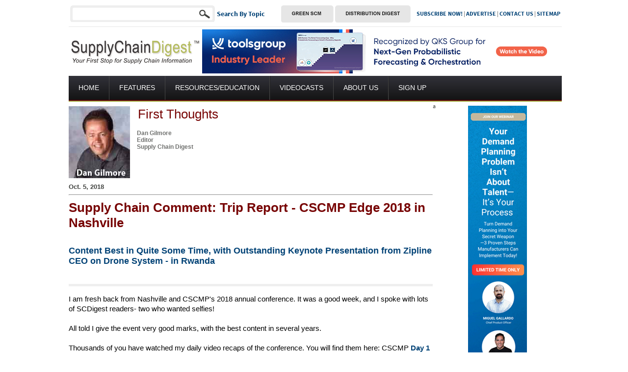

--- FILE ---
content_type: text/html; charset=UTF-8
request_url: https://www.scdigest.com/firstthoughts/18-10-05.php?cid=14748
body_size: 36261
content:
 <!DOCTYPE html PUBLIC "-//W3C//DTD XHTML 1.0 Transitional//EN" "http://www.w3.org/TR/xhtml1/DTD/xhtml1-transitional.dtd">
<html xmlns="http://www.w3.org/1999/xhtml">
<head>
<title>Supply Chain Comment: Trip Report - CSCMP Edge 2018 in Nashville</title>
<meta http-equiv="Content-Type" content="text/html; charset=utf-8" />
<meta name="description" content="Content Best in Quite Some Time, with Outstanding Keynote Presentation from Zipline CEO on Drone System - in Rwanda" />
<meta name="keywords" content="Supply chain thought leadership,Trip Reports" />
<meta name="author" content="Syed M. Zubair Bokhari - XDIMENSION SOLUTIONS" />

<link href="../css/scdigest-2013.css" rel="stylesheet" type="text/css" />
<link href="../css/menu.css" rel="stylesheet" type="text/css" />

<script src="https://www.scdigest.com/scripts/jquery-1.7.2.min.js"></script>
<script type="text/javascript" src="https://www.scdigest.com/scripts/jquery.qtip-1.0.0-rc3.min.js"></script>


<script type="text/javascript">

function bookmarksite(title,url){
if (window.sidebar) // firefox
	window.sidebar.addPanel(title, url, "");
else if(window.opera && window.print){ // opera
	var elem = document.createElement('a');
	elem.setAttribute('href',url);
	elem.setAttribute('title',title);
	elem.setAttribute('rel','sidebar');
	elem.click();
} 
else if(document.all)// ie
	window.external.AddFavorite(url, title);
}


$(document).ready(function() 
{
$("[title]").qtip({
   style: { 
      	  name:'cream',
		  tip: true
		  },
	position: { 
			corner: { 
			target: 'bottomLeft',
			tooltip: 'rightMiddle' } }
		    
			  });


});
</script>




<style type="text/css">
<!--
.style71 {
  font-family: Verdana, Arial, Helvetica, sans-serif;
  font-weight: bold;
}
.style73 {
  font-family: Verdana, Arial, Helvetica, sans-serif;
  font-size: 13px;
  font-weight: bold;
}
.style74 {
  font-family: Verdana, Arial, Helvetica, sans-serif;
  font-size: 15px;
}
.style78 {font-family: Verdana, Arial, Helvetica, sans-serif; font-size: 15px; color: #000000; }
.style51 {font-family: Verdana, Arial, Helvetica, sans-serif}
.style26 {font-size: 15px; color: #000000; }
.style122 {font-family: Verdana, Arial, Helvetica, sans-serif; font-size: 15px; color: #000000; font-weight: bold; }
-->
</style>
<title>Supply Chain Comment: Trip Report - CSCMP 2018 in Nashville</title></head>

<body >
<div class="main">
<div class="wrapper">
  <table width="100%" border="0" cellspacing="0" cellpadding="0">
    <tr>
    <td>
    <table width="100%" border="0" cellspacing="0" cellpadding="0">
      <tr>
        <td><table width="100%" border="0" cellspacing="3" cellpadding="0">
          <tr>
            <td width="30%"><div id="block_search">
              <table width="100%" border="0" cellspacing="0" cellpadding="0">
                <form action='https://www.scdigest.com/Kw_search.php' method='get' name="frm_search" id="frm_search">
                <tr>
                  <td><input name="keyword" type="text" class="text_search" id="keyword"  /></td>
                  <td><a href="javascript:document.frm_search.submit();"><img src="https://www.scdigest.com/images/btn_search.png" alt="Search" width="28" height="23" border="0" /></a></td>
                </tr>
                </form>
              </table>
            </div></td>
            <td width="13%" style="font-size:14px; font-weight:bold"><a href="https://www.scdigest.com/Kw_search.php">Search By Topic</a></td>
            <td width="6%"><a href="http://thegreensupplychain.com/" target="_blank"><img src="https://www.scdigest.com/images/green_scm.png" alt="The Green Supply Chain" border="0" /></a></td>
            <td width="16%"><a href="http://www.distributiondigest.com" target="_blank"><img src="https://www.scdigest.com/images/distribution_digest.png" alt="Distribution Digest" border="0" /></a></td>
            <td width="30%" align="right" style="font-size:12px;"><div align="right" id="topnav"><a href="https://www.scdigest.com/subscribe.php">SUBSCRIBE NOW!</a> |  <a href="https://www.scdigest.com/about-marketing%20programs.php">ADVERTISE</a> |  <a href="https://www.scdigest.com/about-contact.php">CONTACT US</a> |  <a href="https://www.scdigest.com/sitemap.php">SITEMAP</a></div></td>
          </tr>
          <tr>
            <td colspan="5" style="height:2px"></td>
          </tr>
          
        </table></td>
      </tr>
      <tr>
        <td style="background-color: #E6E6E6; height: 1px;"></td>
      </tr>
      <tr>
        <td><table width="100%" border="0" cellspacing="5" cellpadding="0">
          <tr>
            <td><a href="https://www.scdigest.com"><img src="https://www.scdigest.com/images/logo.png" alt="Supply Chain Digest Logo" border="0" /></a></td>
            <td align="right"><div align="right"><iframe title="Advertisement" src="https://www.scdigest.com/include_files/switch_index_top_ad.php" frameborder="0" height="90" width="728" scrolling="No" allowtransparency="true"></iframe></div></td>
          </tr>
        </table></td>
      </tr>
    </table>    </td>
  </tr>
  <tr>
    <td>
    <table width="100%" border="0" cellspacing="0" cellpadding="0">
<tr>
        <td style="background-color: #272727; border-bottom: 2px solid #b3bb5b">         
       <div id='cssmenu'>
<ul>
   <li><a href='https://www.scdigest.com/index.php'><span>HOME</span></a></li>
   <li class='has-sub'><a href='#'><span>FEATURES</span></a>
      <ul>
         <li class='has-sub '><a href='https://www.scdigest.com/TypeList.php?colid=NEWS'><span>Top Stories</span></a></li>
         <li class='has-sub '><a href='https://www.scdigest.com/TypeList.php?colid=NEWSBITE'><span>Supply Chain News Bites</span></a></li>
         <li class='has-sub '><a href='https://www.scdigest.com/TypeList.php?colid=FIRSTTHOUGHTS'><span>Gilmore's First Thoughts</span></a></li>
         <li class='has-sub '><a href='https://www.scdigest.com/assets/Experts/expertinsights.php'><span>Expert Insight</span></a></li>
         <li class='has-sub '><a href='https://www.scdigest.com/assets/Experts/expertinsights.php'><span>The SCDigest Letter</span></a></li>
         <li class='has-sub '><a href='https://www.scdigest.com/TypeList.php?colid=VIDEOARTICLE'><span>Video/Audio Content</span></a></li>
         <li class='has-sub '><a href='https://www.scdigest.com/stocks.php'><span>SCM Stock Index</span></a></li>
         <li class='has-sub '><a href='https://www.scdigest.com/assets/News/newsletter-archive.php'><span>Newsletter Archives</span></a></li>
      </ul>
   </li>
   <li class='has-sub '><a href='#'><span>RESOURCES/EDUCATION</span></a>
   <ul>
         <li class='has-sub '><a href='https://www.scdigest.com/TypeList.php?colid=TIPS'><span>Best Practice Tips</span></a></li>
         <li class='has-sub '><a href='https://www.scdigest.com/Questions-Index.php'><span>Your Questions Answered</span></a></li>
         <li class='has-sub '><a href='https://www.scdigest.com/TypeList.php?colid=CASESTUDY'><span>Case Studies</span></a></li>
         <li class='has-sub '><a href='https://www.scdigest.com/TypeList.php?colid=InternalWhitePaper'><span>Reports/White Papers</span></a></li>
         <li class='has-sub '><a href='https://www.scdigest.com/TypeList.php?colid=TOOLs'><span>Tools</span></a></li>
         <li class='has-sub '><a href='https://www.scdigest.com/TypeList.php?colid=VIDEOCAST'><span>Videocasts/Events</span></a></li>
         <li class='has-sub '><a href='https://www.scdigest.com/Kw_search.php'><span>Search By Topic</span></a></li>
         <li class='has-sub '><a href='https://www.scdigest.com/assets/News/newsletter-archive.php'><span>Supply Chain Links</span></a></li>
      </ul>   
   </li>
   <li><a href='https://www.scdigest.com/supply_chain_videocasts.php'><span>VIDEOCASTS</span></a></li>
   <li class='has-sub'><a href='#'><span>ABOUT US</span></a>
    <ul>
         <li class='has-sub '><a href='https://www.scdigest.com/about.php'><span>Overview</span></a></li>
         <li class='has-sub '><a href='https://www.scdigest.com/about-staff.php'><span>Management and Staff</span></a></li>
         <li class='has-sub '><a href='https://www.scdigest.com/about-marketing%20programs.php'><span>Marketing Opportunities</span></a></li>
         <li class='has-sub '><a href='https://www.scdigest.com/Supply_Chain_Speakers_Bureau.php'><span>Speakers Bureau</span></a></li>
         <li class='has-sub '><a href='https://www.scdigest.com/about-pr.php'><span>Press Room</span></a></li>
         <li class='has-sub '><a href='https://www.scdigest.com/about-contact.php'><span>Contact Us</span></a></li>      </ul>   
   </li>
   <li><a href='https://www.scdigest.com/subscribe.php'><span>SIGN UP</span></a></li>
</ul>
</div>
    </td>
  </tr>
    </table>    </td>
  </tr>
  <tr>
    <td><table width="100%" border="0" cellspacing="0" cellpadding="0" >
      <tr>
        <td><table width="100%" border="0" cellspacing="0" cellpadding="0">
          <tr>
            <td width="680" valign="top"><table width="100%" border="0" cellspacing="0" cellpadding="0">
              <tr>
                <td width="100%"><table width="100%" border="0" cellspacing="0" cellpadding="0">
                  <tr>
                    <td width="17%"><img src="../images/Dan_Gilmore_Headshot.jpg" width="125" height="147"/></td>
                    <td width="83%" valign="bottom"><table width="100%" border="0" cellspacing="0" cellpadding="0">
                      <tr>
                        <td colspan="2"><h1>&nbsp; First Thoughts</h1>
                          <p style="margin-bottom: 0;"><span class="head_caption style71"> &nbsp;&nbsp;&nbsp; Dan Gilmore</span></p>
                          <p style="margin-top: 0; margin-bottom: 0;"><span class="head_caption style71"> &nbsp;&nbsp;&nbsp; Editor</span></p>
                          <p style="margin-top: 0;"><span class="head_caption style71">&nbsp;  &nbsp; Supply Chain Digest<br />
                            <br />
                            <br />
                            <br />
                          </span></p>
                          </td>
                        </tr>
                      <tr>
                        <td width="21%"><div align="center"></div></td>
                        <td width="79%" class="head_caption style71">&nbsp;</td>
                        </tr>
                      </table></td>
                    </tr>
                  <tr>
                    <td colspan="2"><span class="style73">Oct. 5, 2018</span><br />
                      <hr />                      <h1><strong>Supply Chain Comment: Trip Report - CSCMP Edge 2018 in Nashville</strong></h1></td>
                    </tr>
                  <tr>
                    <td colspan="2"><h2><span class="style51"><br />
                    Content Best in Quite Some Time, with Outstanding Keynote Presentation from Zipline CEO on Drone System - in Rwanda</span></h2>
                      <p style="margin-bottom: 0;">&nbsp;</p></td>
                    </tr>
                  <tr>
                    <td colspan="2"><div style="height:5px; width:100%; background-color:#efefef;"></div></td>
                    </tr>
                  </table></td>
              </tr>
              <tr>
                <td><table width="100%" border="0" cellspacing="0" cellpadding="0">
                  <tr>
                    <td valign="top" id="content"><p align="left"><span class="style78">I am fresh back from Nashville and CSCMP's 2018 annual conference. It was a good week, and I spoke with lots of SCDigest readers- two who wanted selfies!<br />
                      <br />
                      All told I give the event very good marks, with the best content in several years.<br />
                      <br />
                      Thousands of you have watched my daily video recaps of the conference. You will find them here: CSCMP <strong><a href="../NEWSVIEWS/18-10-02-1.PHP?CID=14737">Day 1 Video Review</a></strong>, <strong><a href="../NEWSVIEWS/18-10-03-1.PHP?CID=14740">Day 2</a></strong>, and <strong><a href="../NEWSVIEWS/18-10-04-1.PHP?CID=14747">Day 3</a></strong>. <br />
                    </span></p>
                      <table width="280" border="0" align="right" cellpadding="5" cellspacing="0">
                        <tr>
                          <td><table width="100%" border="0" align="right" cellpadding="10" cellspacing="0">
                            <tr>
                              <td bgcolor="#FFFFFF"><h2><span class="style74">Gilmore Says....</span></h2></td>
                              </tr>
                            <tr>
                              <td width="300" bgcolor="#F3F3F3"><table width="76%" border="0" cellspacing="0" cellpadding="0">
                                <tr>
                                  <td><img src="../images/quote_start.gif" width="28" height="30" /></td>
                                  </tr>
                                <tr>
                                  <td><span class="style74">So now, "backward" Rwanda is leading the world in drone deliveries, with the US government asking how the country is doing it.</span></td>
                                  </tr>
                                <tr>
                                  <td align="right"><img src="../images/quotes_cloe.gif" width="28" height="30" /></td>
                                  </tr>
                                <tr>
                                  <td align="right"><div align="left">
                                    <table id="quote" border="0" cellpadding="0" cellspacing="0" width="100%">
                                      <tbody>
                                        <tr>
                                          <td align="left"><h2>What do you say?</h2></td>
                                        </tr>
                                        <tr>
                                          <td align="left"><div align="center"><img src="../images/loudspeaker.png" height="77" width="77" /></div></td>
                                        </tr>
                                        <tr>
                                          <td align="left"><a href="mailto:feedback@scdigest.com?Subject=Feedback%20on%20CSCMP%202018%20Trip%20Report"><u>Click here</u></a> to send us your comments</td>
                                        </tr>
                                        <tr>
                                          <td align="center">&nbsp;</td>
                                        </tr>
                                      </tbody>
                                    </table>
                                  </div></td>
                                </tr>
                                </table></td>
                              </tr>
                            
                            </table></td>
                          </tr>
                      </table>
                      <p style="text-align:start;"><span class="style78">Starting last year, the event is now called CSCMP Edge, after basically forever being just referred to as the CSCMP/CLM annual conference.</span>                      </p>
                      <p style="text-align:start;"><span class="style78">Once again, CSCMP said there were about 3000 attendees</span>, <span class="style78">the usual number for several years. I think it was actually a few hundred below that the last couple of years, but this year's event felt more crowded than last year for sure. The final days closing session it appeared to me was more crowded than usual. </span></p>
                      <p style="text-align:start;"><span class="style78">The history of this interesting: attendance peaked in the late 1990s, I believe surpassing 6000 at some point. But then the 9-11 attacks happened, taking the crowd sharply back down, as it did to many other events.</span><br />
                      </p>
                      <p class="style78">Attendance has been stuck somewhere in that just under 3000 range for some time. Can it ever be taken back to higher levels again? That is a key organizational question for CSCMP. I believe so, but it will take hard and smart work. As comparisons, the APICS conference has been drawing about 1800 attendees recently, the Gartner Supply Chain Executive Conference has been getting about 1900 of late, and the Institute for Supply Management conference gets a perhaps surprising 2500 or so.</p>
                      <p class="style78">From a big picture perspective, there were 21 breakout session tracks this year, ranging from integrated supply chain management&nbsp; to one on government and regulations. That was up from 16 last year, and 26 in 2013. The 21 number actually overstates the number of tracks a bit, as just for example there are two tracks for conference sponsor presentations.<br />
                        <br />
                      All told the winnowing of tracks in my opinion is a good move. There were about 100 total educational sessions over the first two days by my count, a substantial number&nbsp;for sure.</p>
                      <p class="style78" style="margin-top: 0; margin-bottom: 0;">Most prominent subjects/themes this year: transportation woes by far, followed by analytics, omnichannel and block chain. There were also more sessions than related to supplier management. Getting less play than usual: S&amp;OP, forecasting, suppply chain planning generally, supply chain design, and distribution, even though there was a track on the latter. I saw nothing on RFID, and little on Sustainability, for what that's worth. All of the above is observational, not a commentary. The breakout topics actually seemed pretty well balanced.</p>
                      <p class="style78" style="margin-top: 0; margin-bottom: 0;">&nbsp;</p>
                      <p class="style78" style="margin-top: 0; margin-bottom: 0;">As an aside, CSCMP CEO <strong>Rick Blasgen</strong> said there were 137 breakout presentation ideas submitted by members for the 2018 conference, 30 of which made the cut. All the rest of the breakout slots - more than two-thirds - are basically developed by the individual track chairs. I must say I would be interested to see the member submissions that didn't make the cut.</p>
                      <p class="style78">There were again just three 75 minutes breakout session slots (usually&nbsp; with about 18-20 presentations in each slot) in each of the first two days, as has been the case for the past five years. That's down from four shorter 45 minute daily breakouts in 2013. As I have said for the past few years, I think 75 minute sessions are too long, and I would like to again see four session slots per day. One way this could be accomplished without adding bloat is to not have every session slot include every track, and/or to repeat the expected most popular presentations.</p>
                      <p class="style78">On the final day, Wednesday, the crowd pulls back to maybe one-third of the first two days. As usual in recent years, there once again were three 90-minute &quot;mega-sessions&quot; to choose from to start the morning, though at just 15 mintes longer than regular breakouts the &quot;mega-session&quot; term no longer really applies. The last day morning concludes with about 90 minutes or so of closing festivities, including as always a motivational-type speaker. </p>
                      <p class="style78">Once again this year, on Sunday before my arrival there was a group exercise of some 200 attendees packing meals for the poor across the globe. Again some 45,000 meals were produced, an operation funded for the fourth year by Bayer/Monsanto and CH Robinson. </p>
                      <p class="style78">I also missed a the second &quot;supply chain unchained&quot; feature at the Sunday evening welcome reception, in which a wide number of supply chain professionals sang or played instruments of all  types in sort of karaoke fashion. Last year, CSCMP said the feature would move to Monday night so more people can participate and see it, but that didn't happen. Hope it does in 2019.</p>
                      <p class="style78">In his opening comments Monday, Blasgen as he often does touted the importance of the supply chain profession, noting that supply chain &quot;elevates&nbsp;the standard of living around the globe&quot; - so feel good about what you do. He also noted that &quot;good ideas become commercialized through supply chain.&quot;</p>
                      <p class="style78">With the space I have left, this week I am just going to summarize the day 1 and 2 keynotes, and cover the generally good breakout sessions I attended next week.</p>
                      <p class="style78" style="margin-top: 0; margin-bottom: 0;"><img src="../images/EDGE18.gif" width="200" height="135" hspace="7" vspace="7" align="right"/>The day 1 keynote was not a keynote at all but rather a panel discussion across a variety of topics from a trio of supply chain executives. I, in fact, proposed such an approach to CSCMP a few years back, natually with me doing the moderation. I never heard back.</p>
                      <p class="style78" style="margin-top: 0; margin-bottom: 0;">&nbsp;</p>
                      <p class="style78" style="margin-top: 0; margin-bottom: 0;">The discussion here was led by&nbsp;<strong>Kevin Smith</strong>, former head of supply chain for CVS and now of Sustainable Supply Chain Consulting. Panelists were Amazon transportation exec <strong>David Bozeman</strong>, <strong>Joanne Wright</strong>, head of supply chain for IBM, and <strong>Mike Brewer</strong>, VP of sourcing and manufacturing for Nike.</p>
                      <p class="style78" style="margin-top: 0; margin-bottom: 0;">&nbsp;</p>
                      <p class="style78" style="margin-top: 0; margin-bottom: 0;">I applaud the approach, commonplace at&nbsp;the Gartner supply chain event, but the execution was so-so, a bit long on platitudes and short on insight. But there were moments.</p>
                      <p class="style78" style="margin-top: 0; margin-bottom: 0;">&nbsp;</p>
                      <p class="style78" style="margin-top: 0; margin-bottom: 0;">Bozeman noted there is an important difference between having a customer focus&nbsp;and a customer obsession, where all decisions are made by what is best for the customer, as Amazon uses.</p>
                      <p class="style78" style="margin-top: 0; margin-bottom: 0;">&nbsp;</p>
                      <p class="style78" style="margin-top: 0; margin-bottom: 0;">Nike’s Brewer discussed Nike's focus on sustainability, and acknowledged sometimes that may result in decisions that add cost or decrease margins in the short term. But, he said, Nike is confident those decisions will be rewarded by consumers the long run. There was more - see the&nbsp;<a href="../NEWSVIEWS/18-10-02-1.PHP?CID=14737"><strong>day 1 video</strong></a>.</p>
                      <p class="style78" style="margin-top: 0; margin-bottom: 0;">&nbsp;</p>
                      <p class="style78" style="margin-top: 0; margin-bottom: 0;">That modest Monday disappointment was more than made up for by the Tuesday keynote, </p>
                      <p class="style78" style="margin-top: 0; margin-bottom: 0;">which for  me was the highlight of conference. It was given <strong>Keller Renoardo</strong>, CEO of Zipline, a company that is developing drone delivery systems for medical supplies and beyond.<br />
                        <br />
                        The largest drone delivery system in the world is now fully operational in Rwanda, with hundreds of flights daily to deliver needed blood and plasma on-demand to more than 20 hospitals. The system is reducing costs, but more importantly saving lives.</p>
                      <p class="style78" style="margin-top: 0; margin-bottom: 0;"><br />
                        The system using an airplane style drone not a quadcopter, and as a result has a far greater range, more than 300 KM already and sure to grow. As a result, the planes need a launching system, but after getting airborne and reaching their destination, the deliveries are dropped using a paper parachute with incredible precision, so much that the process has simply become routine.<br />
                        <br />
                        On landing, the drone system uses a hook and line system similar to how it works on aircraft carriers.</p>
                      <p class="style78" style="margin-top: 0; margin-bottom: 0;"><br />
                        So now, &quot;backward&quot; Rwanda is leading the world in drone deliveries, with the US government asking how the country is doing it.<br />
                        <br />
                        This presentation has changed my whole perspective on drones and what is possible now. Make no mistake that for profit company Zipline has its sights set on the US market, not only for medical deliveries but likely beyond.<br />
                        <br />
                        If I was FedEx or UPS, I would be paying attention.<br />
                      </p>
                      <p class="style78" style="margin-bottom: 0;">So, all told a good two and a half days in Nashville, with better keynotes and breakout sessions than the past couple of years. The Diet Coke - Diet Pepsi actually - was for the first time in years readily available all week long&nbsp;(bit of an inside joke).</p>
                      <p class="style78" style="margin-top: 0; margin-bottom: 0;">&nbsp;</p>
                      <p class="style78" style="margin-top: 0; margin-bottom: 0;">That said, I always have some suggestions, which will have to wait, as I am out of&nbsp;room.                      <br />
                        <br />
                        <span class="style78">I will happily be back for CSCMP 2019 next in Anaheim.  </span>Good job again this year by Blasgen and the CSCMP marketing team.</p>
                      <p class="style78" style="margin-top: 0; margin-bottom: 0;">&nbsp;</p>
                      <p class="style78" style="margin-top: 0; margin-bottom: 0;"><span class="style78">Breakout session summaries next week.</span><br />
                      </p>
                      <p style="text-align:start; margin-top: 0; margin-bottom: 0;"><br />
                      </p>
                      <p style="text-align:start; margin-top: 0; margin-bottom: 0;"><span class="style122">Did you go to CSCMP 2018? If not, why not? If yes, what are your thoughts on the conference? </span><span class="style26" style="font-family:Verdana, Arial, Helvetica, sans-serif;"><strong>Let us know your thoughts at the Feedback section below.</strong></span></p>
                      <p class="style78" style="margin-top: 0;"><br />
                      </p>
                      <h2 class="style78">Your Comments/Feedback</h2>
                      
<table width="100%" border="0" cellpadding="0">
  <tr>
    <td>      <iframe src="https://www.scdigest.com/include_files/post_feedback_new.php?cid=14748" height="400" width="100%" scrolling="no" frameborder="0"></iframe>
      </td>
  </tr>

  
  </table>
</td>
                    </tr>
                  <tr>
                    <td valign="top" id="content2">&nbsp;</td>
                  </tr>
                  </table></td>
              </tr>
              <tr>
                <td>&nbsp;</td>
                </tr>
              <tr>
                <td>&nbsp;</td>
                </tr>
              <tr>
                <td>&nbsp;</td>
                </tr>
              <tr>
                <td>&nbsp;</td>
                </tr>
              </table></td>
            <td width="20" valign="top" class="story_page_separator"><div align="left"></div>
            a</td>
            <td width="220" valign="top"><iframe src="https://www.scdigest.com/right-panel.php" width="220" height="1900" scrolling="No" frameborder="0"></iframe></td>
            </tr>
          </table></td>
      </tr>
    </table></td>
  </tr>
  <tr>
    <td style="background-color: #EEEEEE; height: 10px;"></td>
  </tr>
  <tr>
    <td><table width="100%" border="0" cellspacing="5" cellpadding="0">

  <tr>
    <td width="20%" valign="top"><h3>Features</h3>
      <div class="bullet">
        <ul>
          <li><a href="https://www.scdigest.com/TypeList.php?colid=NEWS" ttitle="Top Stories">Top Stories</a></li>
          <li><a href="https://www.scdigest.com/TypeList.php?colid=NEWSBITE" ttitle="Supply Chain News Bites">Supply Chain News Bites</a></li>
          <li><a href="https://www.scdigest.com/TypeList.php?colid=FIRSTTHOUGHTS" ttitle="Dan Gilmore's First Thought Columns">Gilmore's First Thoughts</a></li>
          <li><a href="https://www.scdigest.com/assets/Experts/expertinsights.php" ttitle="Insights from the Supply Chain Digest Expert Panel">Expert Insight</a></li>
          <li><a href="https://www.scdigest.com/letter.php" title="Supply Chain Digest Letter">The SCDigest Letter</a></li>
          <li><a href="https://www.scdigest.com/TypeList.php?colid=VIDEOARTICLE" ttitle="Video and Audio News &amp; Webcasts">Video/Audio Content</a></li>
          <li><a href="https://www.scdigest.com/stocks.php" title="Supply Chain Management Stock Index">SCM Stock Index</a></li>
          <li><a href="https://www.scdigest.com/assets/News/newsletter-archive.php" ttitle="Newsletter Archives">Newsletter Archives</a></li>
        </ul>
      </div></td>
    <td width="20%"valign="top"><h3>Resources</h3>
      <div class="bullet">
        <ul>
          <li><a href="https://www.scdigest.com/TypeList.php?colid=TIPS" ttitle="Supply Chain Best Practice Tips">Best Practice Tips</a></li>
          <li><a href="https://www.scdigest.com/Questions-Index.php" ttitle="Questions &amp; Answers">Your Questions Answered</a></li>
          <li><a href="https://www.scdigest.com/TypeList.php?colid=CASESTUDY" ttitle="Supply Chain Case Studies">Case Studies</a></li>
          <li><a href="https://www.scdigest.com/TypeList.php?colid=InternalWhitePaper" ttitle="Supply Chain Whitepapers &amp; Reports">Reports/White Papers</a></li>
          <li><a href="https://www.scdigest.com/TypeList.php?colid=TOOLs" ttitle="Supply Chain Tools">Tools</a></li>
          <li><a href="https://www.scdigest.com/TypeList.php?colid=VIDEOCAST" ttitle="Supply Chain Videocasts and Events">Videocasts/Events</a></li>
          <li><a href="https://www.scdigest.com/Kw_search.php" ttitle="Supply Chain Keyword Search">Search by Topic</a></li>
          <li><a href="Supply Chain Links">Supply Chain Links</a></li>
        </ul>
    </div></td>
    <td width="35%"valign="top"><h3>Follow Us</h3>
      <table width="100%" border="0" cellspacing="0" cellpadding="0">
        <tr>
          <td tyle="height:10px;"></td>
        </tr>
        <tr>
          <td>Supply Chain Digest news is available via RSS</td>
        </tr>
        <tr>
          <td style="height:10px;"></td>
        </tr>
        <tr>
          <td><a href="https://www.scdigest.com/rssfeeds.xml"><img src="https://www.scdigest.com/images/RSS.png" alt="RSS" border="0" /></a> <a href="http://www.facebook.com/pages/Supply-Chain-Digest/130124187010767"><img src="https://www.scdigest.com/images/facebook.png" alt="facebook" hspace="10" border="0" /></a> <a href="https://twitter.com/scdigest"><img src="https://www.scdigest.com/images/twitter.png" alt="twitter" border="0" /></a> <a href="http://www.youtube.com/user/SCDIGEST"><img src="https://www.scdigest.com/images/youtube.png" alt="youtube" hspace="10" border="0" /></a></td>
        </tr>
        <tr>
          <td style="height:30px;"><div style="height:1px; width:100%;border-bottom:1px solid #EFEFEF"></div></td>
        </tr>
        <tr>
          <td><a href="http://www.bloglines.com/sub/https://www.scdigest.com/rssfeeds.xml"><img src="https://www.scdigest.com/images/bloglines.png" alt="bloglines" border="0" /></a> <a href="http://add.my.yahoo.com/rss?url=https://www.scdigest.com/rssfeeds.xml"><img src="https://www.scdigest.com/images/myyahoo.png" alt="my yahoo" hspace="10" border="0" /></a></td>
        </tr>
        <tr>
          <td style="height:30px;"><div style="height:1px; width:100%;border-bottom:1px solid #EFEFEF"></div></td>
        </tr>
        <tr>
          <td><a href="http://www.newsgator.com/ngs/subscriber/subext.aspx?url=https://www.scdigest.com/rssfeeds.xml"><img src="https://www.scdigest.com/images/newsgator.png" alt="news gator" border="0" /></a></td>
        </tr>
    </table></td>
    <td width="25%" valign="top"><h3>Newsletter</h3>
      <table width="100%" border="0" cellspacing="5" cellpadding="0">
        <tr>
          <td class="small">Subscribe to our insightful weekly newsletter. Get immediate access to premium contents.
            Its's easy and free
             </td>
        </tr>
        <tr><td class="small">
        Enter your email below to subscribe:
        </td></tr>
        <tr>
          <td><table width="100%" border="0" cellspacing="0" cellpadding="0">
            <form action="https://www.scdigest.com/subscribe.php" method="post" name="frm_subscribe" id="frm_subscribe" style="margin-bottom: 0">
              <tr>
                <td style="height:10px;"></td>
                <td style="height:10px;"></td>
              </tr>
              <tr>
                <td><label>
                  <input name="email" type="text"  class="text_newsletter" id="email" value="Enter Email Address" onclick="document.getElementById('email').value=''" style="width:185px"/>
                </label></td>
                <td><a href="javascript:document.frm_subscribe.submit();"><img src="https://www.scdigest.com/images/submit.png" alt="submit" /></a></td>
              </tr>
            </form>
          </table></td>
        </tr>
         <tr>
                <td style="height:5px;"></td>
                <td style="height:5px;"></td>
              </tr>
        <tr>
          <td colspan="2" class="small">Join the thousands of supply chain, logistics, technology and marketing professionals who rely on Supply Chain Digest for the best in insight, news, tools, opinion, education and solution.</td>
        </tr>
    </table></td>  
</table>
<!-- Global site tag (gtag.js) - Google Analytics -->
<script async src="https://www.googletagmanager.com/gtag/js?id=UA-148590881-1"></script>
<script>
  window.dataLayer = window.dataLayer || [];
  function gtag(){dataLayer.push(arguments);}
  gtag('js', new Date());

  gtag('config', 'UA-148590881-1');
</script></td>
  </tr>
  <tr>
    <td>&nbsp;</td>
  </tr>
  
</table>
</div>
</div>
  <table cellpadding="0" cellspacing="0" width="1000">
  <tr>
    <td colspan="2"><a href="https://www.scdigest.com" class="foot">Home</a> | <a href="https://www.scdigest.com/subscribe.php">Subscribe</a> | <a href="https://www.scdigest.com/about-marketing%20programs.php">Advertise</a> | <a href="https://www.scdigest.com/about-contact.php">Contact Us</a> | <a href="https://www.scdigest.com/sitemap.php">Sitemap</a> | <a href="https://www.scdigest.com/privacy.php">Privacy Policy</a></td>
  </tr>
 <tr>
    <td style="background-color: #fff; height: 10px;"></td>
  </tr>
  <tr>
    <td>&copy; Supply Chain Digest 2006-2023 - All rights reserved</td>
    <td class="footer_right">Website Designed &amp; Developed by : XDIMENSION</td>
  </tr>
</table>
<!-- Global site tag (gtag.js) - Google Analytics -->
<script async src="https://www.googletagmanager.com/gtag/js?id=UA-148590881-1"></script>
<script>
  window.dataLayer = window.dataLayer || [];
  function gtag(){dataLayer.push(arguments);}
  gtag('js', new Date());

  gtag('config', 'UA-148590881-1');
</script></body>
</html>
 <!-- Cached 24th July 2025 09:06 by XDIMENSION SOLUTIONS -->.

--- FILE ---
content_type: text/html; charset=UTF-8
request_url: https://www.scdigest.com/include_files/switch_index_top_ad.php
body_size: 717
content:
<!DOCTYPE html PUBLIC "-//W3C//DTD XHTML 1.0 Transitional//EN" "http://www.w3.org/TR/xhtml1/DTD/xhtml1-transitional.dtd">
<html xmlns="http://www.w3.org/1999/xhtml">
<head>
<style type="text/css">
<!--
body {
	margin-left: 0px;
	margin-top: 0px;
	margin-right: 0px;
	margin-bottom: 0px;
	background-color: transparent;
	
}
-->
</style>
</head>
<body>



<a href="https://www.toolsgroup.com/news/toolsgroup-recognized-as-a-clear-industry-leader-by-qks-group-review-for-redefining-probabilistic-forecasting-and-powering-proactive-orchestration/?utm_source=SupplyChainDigest&utm_medium=promotion&utm_campaign=07-25" target="_new"><img src="http://www.scdigest.com/graphics/ads/top/toolsgroup.jpg"  border="0" height="90" /></a>


</body>
</html>



--- FILE ---
content_type: text/html; charset=UTF-8
request_url: https://www.scdigest.com/include_files/post_feedback_new.php?cid=14748
body_size: 3457
content:
<!DOCTYPE html PUBLIC "-//W3C//DTD XHTML 1.0 Transitional//EN" "http://www.w3.org/TR/xhtml1/DTD/xhtml1-transitional.dtd">
<html xmlns="http://www.w3.org/1999/xhtml">
<head>
<style type="text/css">
body {
	margin-left: 0px;
	margin-top: 0px;
	margin-right: 0px;
	margin-bottom: 0px;
	font-family: Verdana, Arial, Helvetica, sans-serif;
	font-size: 11px;
	line-height: 15px;
	color: #414141;
}



.text_st {
width: 95%;
height: 26px;
border: 4px solid #EEEEEE;
}
.text_lrg {
width: 99%;
height: 26px;
border: 4px solid #EEEEEE;
}
.text_box_lrg {
width: 660px;
height: 130px;
border: 4px solid #EEEEEE;
}
}
</style>
<script>

function validate()
{

var name = document.getElementById("txt_name").value;
var title = document.getElementById("txt_title").value;
var company = document.getElementById("txt_company").value;
var feedback = document.getElementById("txt_feedback").value;
var status = 1;
	
	if(name.length < 1)
	{
		document.getElementById("name_div").innerHTML = "<font color=red>Please enter your name.</font>";
		return false;
	}
	else
	{
		document.getElementById("name_div").innerHTML = "";
	}
	
	
	if(title.length < 1)
	{
		document.getElementById("title_div").innerHTML = "<font color=red>Please enter your job title.</font>";
		return false;
	}
	else
	{
		document.getElementById("title_div").innerHTML = "";
		
	}
		
	if(company.length < 1)
	{
		document.getElementById("company_div").innerHTML = "<font color=red>Please enter your company name.</font>";
		return false;
	}
	else
	{
		document.getElementById("company_div").innerHTML = "";
	}




document.getElementById("frm_feedback").submit();
}



</script>

</head>

<body>

  <form name="frm_feedback" id="frm_feedback" action="process_feedback_new.php" method="post">

<table width="100%" border="0" cellspacing="5" cellpadding="0">
      <td width="51%"><input name="txt_name" type="text" class="text_st" id="txt_name" value="Name" onclick="document.getElementById('txt_name').value='';" /><div id="name_div"></div></td>
    <td width="49%"><div align="right">
      <input name="txt_title" type="text" class="text_st" id="txt_title" value="Title"  onclick="document.getElementById('txt_title').value='';" /><div id="title_div"></div>
    </div></td>
  </tr>
  <tr>
    <td colspan="2" class="spacer"></td>
  </tr>
  <tr>
    <td colspan="2"><input name="txt_company" type="text" class="text_lrg" id="txt_company" value="Company"  onclick="document.getElementById('txt_company').value='';" /><div id="company_div"></div></td>
  </tr>
  <tr>
    <td colspan="2" class="spacer"></td>
  </tr>
  <tr>
    <td colspan="2"><input type="hidden" id="txt_feedback" name="txt_feedback" value="" style="display:none" /><input type="hidden" id="txt_feedback___Config" value="" style="display:none" /><iframe id="txt_feedback___Frame" src="fckeditor/editor/fckeditor.html?InstanceName=txt_feedback&amp;Toolbar=Feedback" width="100%" height="200" frameborder="0" scrolling="no"></iframe></td>
  </tr>
  <tr>
    <td colspan="2" class="spacer"></td>
  </tr>
  <tr>
    <td colspan="2"><input type="hidden" name="txt_cid" id="txt_cid" value="14748" />
      <a href="#"><img src="../images/btn_send.png" alt="send" width="86" height="40" border="0" onclick="return validate();" /></a></td>
  </tr>
  <tr>
    <td colspan="2">&nbsp;</td>
  </tr>
  <tr>
    <td colspan="2">&nbsp;</td>
  </tr>
</table>
  </form>
</body>
</html>

--- FILE ---
content_type: text/html; charset=UTF-8
request_url: https://www.scdigest.com/right-panel.php
body_size: 16205
content:
<html xmlns="http://www.w3.org/1999/xhtml">
<head>
<meta http-equiv="Content-Type" content="text/html; charset=utf-8" />
<link href="css/scdigest-2013.css" rel="stylesheet" type="text/css" />

</head>
<body>
<div id="wrapper">
<table width="100%" border="0" cellspacing="0" cellpadding="0">

  <tr>
  <td align="center">
 <a href="https://theowlsolutions.com/demand-planning-secrets/" target="_blank"><img src="graphics/ads/right/owl-solutions.jpg" width="120" height="600" border="0"  /></a>
  </td></tr>
  <tr>
  <td align="center">&nbsp;
  </td>
  </tr>
  <tr>
    <td bgcolor="#FFEAEB"><table width="100%" border="0" cellpadding="3" cellspacing="0">
      <form name="frm_subscribe" method="post" action="../subscribe.php" target="_top">
      <tr>
        <td><h1>Like This Article?</h1></td>
      </tr>
      <tr>
        <td>Subscribe now to SCDigest e-newsletter</td>
      </tr>
      <tr>
      <td>
      <input type="text" name="email" id="email"  style="width:200px;"/>
      </td>
      </tr>
      <tr>
      <td style="height:35px;">
      <a href="javascript:document.frm_subscribe.submit();"><input type="button" value="Subscribe" onClick="document.frm_subscribe.submit();"></a>
      </td>
      </tr>
      </form>
    </table></td>
  </tr>
  <tr>
    <td><div style="height:5px; width:100%; background-color:#efefef; margin-bottom:10px; margin-top:10px"></div></td>
  </tr>
  <tr>
    <td><h1>Top Stories</h1></td>
  </tr>
  <tr>
    <td>      <table width="100%" border="0" cellspacing="5" cellpadding="0">
        <tr>
          <td><h2> <a href="https://www.scdigest.com/assets/newsviews/26-01-09.php?cid=23017"  title="See who was up and who was down" target="_top">Supply Chain and Logistics Stock Report for Week Ending Jan. 9, 2026</a></h2></td>
        </tr>
        <tr>
                <td width="35%" class="head_date">Jan, 11, 2026</td>   
        </tr>
      </table>
            <table width="100%" border="0" cellspacing="5" cellpadding="0">
        <tr>
          <td><h2> <a href="https://www.scdigest.com/firstthoughts/25-01-09_Top_Supply_Chain_Stories_by_Month_2025.php?cid=23016"  title="It was an Interesting Year as Always" target="_top">Top Supply Chain Stories by Month in 2025</a></h2></td>
        </tr>
        <tr>
                <td width="35%" class="head_date">Jan, 09, 2026</td>   
        </tr>
      </table>
            <table width="100%" border="0" cellspacing="5" cellpadding="0">
        <tr>
          <td><h2> <a href="https://www.scdigest.com/assets/newsviews/26-01-08.php?cid=23015"  title="Mexico Benefits from Tariffs. US Manufacturing Contracts again in December. Ohio Town Says No to Amazon. Big Lobster Cargo Theft" target="_top">Supply Chain by the Numbers for Jan. 8, 2026</a></h2></td>
        </tr>
        <tr>
                <td width="35%" class="head_date">Jan, 08, 2026</td>   
        </tr>
      </table>
      </td>
  </tr>
  <tr>
    <td><div style="height:5px; width:100%; background-color:#efefef; margin-bottom:10px; margin-top:10px"></div></td>
  </tr>
  <!--
   <tr>
    <td align="center"><iframe src="http://www.scdigest.com/include_files/right-panel-bottom-ad.php" width="200" height="200" frameborder="0" scrolling="no"></iframe></td>
  </tr>
  
  <tr>
  <td>
  <div style="height:5px; width:100%; background-color:#efefef; margin-bottom:10px; margin-top:10px"></div>
  </td></tr>
  -->
  <!--
  <tr>
    <td><h1>Featured Videocasts</h1></td>
  </tr>   
  <tr>
    <td>          <table width="100%" border="0" cellspacing="5" cellpadding="0">
            <tr>
              <td><h2> <a href="http://www.supplychainvideocasts.com/videocasts/login.php?ondemand=1&slug=now-is-the-time-for-wms-in-the-cloud?cid=10378" title="Excellent Broadcast, Featuring SCDigest Editor Dan Gilmore and Sinesh Dongre of Softeon" target="_top">On-Demand Videocast: Now is the Time for WMS in the Cloud </a></h2></td>
            </tr>
            <tr>
              <td><table width="100%" border="0" cellspacing="0" cellpadding="0">
                <tr>
                  <td width="25%" class="head_date">Mar, 07, 2016<br>
                  </td>
                </tr>
              </table></td>
            </tr>
          </table>
                       <table width="100%" border="0" cellspacing="5" cellpadding="0">
            <tr>
              <td><h2> <a href="http://www.supplychainvideocasts.com/videocasts/login.php?ondemand=1&slug=using-supply-chain-modeling-to-improve-operations-and-outperform-the-competition%20?cid=10155" title="PriceSmart Builds Optimized, Aligned and Dynamic Supply Chain Network" target="_top">On-Demand Videocast: Using Supply Chain Modeling to Improve Operations and Outperform the Competition</a></h2></td>
            </tr>
            <tr>
              <td><table width="100%" border="0" cellspacing="0" cellpadding="0">
                <tr>
                  <td width="25%" class="head_date">Jan, 16, 2016<br>
                  </td>
                </tr>
              </table></td>
            </tr>
          </table>
                       <table width="100%" border="0" cellspacing="5" cellpadding="0">
            <tr>
              <td><h2> <a href="http://www.supplychainvideocasts.com/videocasts/townhall-2015/login.php?cid=10157" title="Results from SCDigest's New Benchmark Study of Retailers and Their Suppliers - and SCDigest's New Index to Measure the State of the Relationships" target="_top">On-Demand Townhall Meeting: The State of Retailer-Vendow Supply Chain Relationships</a></h2></td>
            </tr>
            <tr>
              <td><table width="100%" border="0" cellspacing="0" cellpadding="0">
                <tr>
                  <td width="25%" class="head_date">Jan, 16, 2016<br>
                  </td>
                </tr>
              </table></td>
            </tr>
          </table>
             </td>
  </tr>
  <tr>
    <td><div style="height:5px; width:100%; background-color:#efefef; margin-bottom:10px; margin-top:10px"></div></td>
  </tr>
  <tr>
    <td><h1>Featured Research and Insight</h1></td>
  </tr>
  <tr>
    <td id="content"><table width="100%" border="0" cellspacing="0" cellpadding="0">
      <tr>
        <td>
          
                    <table width="100%" border="0" cellspacing="5" cellpadding="0">
            <tr>
              <td><h2> <a href="http://www.scdigest.com/campaigns/Gartner_2018.htm?cid=14866" title="One of the Most Popular and Respected Studies in the Industry Each Year" target="_top">Take the 12th Annual Gartner-SCDigest Survey, Get Valuable Research</a></h2></td>
            </tr>
            <tr>
              <td><table width="100%" border="0" cellspacing="0" cellpadding="0">
                <tr>
                  <td width="25%" class="head_date">Nov, 08, 2018<br>
                  </td>
                </tr>
              </table></td>
            </tr>
          </table>
                       <table width="100%" border="0" cellspacing="5" cellpadding="0">
            <tr>
              <td><h2> <a href="http://www.scdigest.com/campaigns/Gartner_2018.htm?cid=14865" title="As Always, Survey Respondents Receive Complimentary Gartner Research - a $300-500 Value" target="_top">12th Annual Gartner-SCDigest Supply Chain Study</a></h2></td>
            </tr>
            <tr>
              <td><table width="100%" border="0" cellspacing="0" cellpadding="0">
                <tr>
                  <td width="25%" class="head_date">Nov, 07, 2018<br>
                  </td>
                </tr>
              </table></td>
            </tr>
          </table>
                       <table width="100%" border="0" cellspacing="5" cellpadding="0">
            <tr>
              <td><h2> <a href="http://www.scdigest.com/contentaccess.php?cid=13643" title="Second Biannual Study Shows Mixed Picture on Collaboration, Chargebacks, and More" target="_top">SCDigest's Benchmark Study on the State of Retail-Vendor Supply Chain Relationships</a></h2></td>
            </tr>
            <tr>
              <td><table width="100%" border="0" cellspacing="0" cellpadding="0">
                <tr>
                  <td width="25%" class="head_date">Feb, 01, 2018<br>
                  </td>
                </tr>
              </table></td>
            </tr>
          </table>
                       <table width="100%" border="0" cellspacing="5" cellpadding="0">
            <tr>
              <td><h2> <a href="http://www.scdigest.com/campaigns/Retail_CG_Survey.htm?cid=12729" title="SCDigest Launches Second Biannnual Benchmark Study" target="_top">The State of Retail and Vendor Supply Chain Relations 2017 Survey</a></h2></td>
            </tr>
            <tr>
              <td><table width="100%" border="0" cellspacing="0" cellpadding="0">
                <tr>
                  <td width="25%" class="head_date">Jul, 18, 2017<br>
                  </td>
                </tr>
              </table></td>
            </tr>
          </table>
                       <table width="100%" border="0" cellspacing="5" cellpadding="0">
            <tr>
              <td><h2> <a href="http://www.scdigest.com/newsviews/17-06-29-2.php?cid=12646" title="Research will Cover Collaboration, Barriers To Improved Supply Chain Efficiency, Vendor Compliance and More" target="_top">SCDigest to Launch Second Retail-Vendor Survey in July</a></h2></td>
            </tr>
            <tr>
              <td><table width="100%" border="0" cellspacing="0" cellpadding="0">
                <tr>
                  <td width="25%" class="head_date">Jun, 29, 2017<br>
                  </td>
                </tr>
              </table></td>
            </tr>
          </table>
                       <table width="100%" border="0" cellspacing="5" cellpadding="0">
            <tr>
              <td><h2> <a href="http://www.scdigest.com/contentaccess.php?cid=12067" title="All the esponses and data from our benchmark study on Innovation in Shipper-3PL Relationships. All the data and great comments, some of which there wasn't room for in the ful report." target="_top">Innovation in Shipper-3PL Relationships Benchmark Study Full Data Set</a></h2></td>
            </tr>
            <tr>
              <td><table width="100%" border="0" cellspacing="0" cellpadding="0">
                <tr>
                  <td width="25%" class="head_date">Mar, 10, 2017<br>
                  </td>
                </tr>
              </table></td>
            </tr>
          </table>
                       <table width="100%" border="0" cellspacing="5" cellpadding="0">
            <tr>
              <td><h2> <a href="http://www.scdigest.com/contentaccess.php?cid=12066" title="New Report from SCDigest and JDA on Innovation in Shipper-3PL Relationships - Some of the Best Data We've Had in Any Study We've Done" target="_top">Innovation in Shipper-3PL Relationships Benchmark Study</a></h2></td>
            </tr>
            <tr>
              <td><table width="100%" border="0" cellspacing="0" cellpadding="0">
                <tr>
                  <td width="25%" class="head_date">Mar, 10, 2017<br>
                  </td>
                </tr>
              </table></td>
            </tr>
          </table>
                       <table width="100%" border="0" cellspacing="5" cellpadding="0">
            <tr>
              <td><h2> <a href="http://www.scdigest.com/firstthoughts/17-03-02.php?cid=12028" title="Our Annual Review of the World's Two Most Important Retailers" target="_top">Supply Chain News: Walmart and Amazon by the Numbers 2017</a></h2></td>
            </tr>
            <tr>
              <td><table width="100%" border="0" cellspacing="0" cellpadding="0">
                <tr>
                  <td width="25%" class="head_date">Mar, 01, 2017<br>
                  </td>
                </tr>
              </table></td>
            </tr>
          </table>
                       <table width="100%" border="0" cellspacing="5" cellpadding="0">
            <tr>
              <td><h2> <a href="http://www.scdigest.com/contentaccess.php?cid=11118" title="New Benchmark Report from SCDigest Features Insight from Nearly 200 Survey Respondents, Looks at Trends and Issues with Special Focus on Views on Cloud Deployments" target="_top">New Report from SCDigest: Supply Chain Software Trends and Opportunities 2016</a></h2></td>
            </tr>
            <tr>
              <td><table width="100%" border="0" cellspacing="0" cellpadding="0">
                <tr>
                  <td width="25%" class="head_date">Aug, 18, 2016<br>
                  </td>
                </tr>
              </table></td>
            </tr>
          </table>
                       <table width="100%" border="0" cellspacing="5" cellpadding="0">
            <tr>
              <td><h2> <a href="http://www.scdigest.com/campaigns/supplier_integration_benchmark_report.htm?cid=11077" title="Trends, Opportunities and Next Generation Solutions" target="_top">New SCDigest Benchmark Report on Supplier Integration 2016</a></h2></td>
            </tr>
            <tr>
              <td><table width="100%" border="0" cellspacing="0" cellpadding="0">
                <tr>
                  <td width="25%" class="head_date">Aug, 08, 2016<br>
                  </td>
                </tr>
              </table></td>
            </tr>
          </table>
                       <table width="100%" border="0" cellspacing="5" cellpadding="0">
            <tr>
              <td><h2> <a href="http://www.scdigest.com/firstthoughts/16-08-04.php?cid=11059" title="Data Shows US Company Inventories Continue to Rise" target="_top">Supply Chain News: Inventory Performance 2016</a></h2></td>
            </tr>
            <tr>
              <td><table width="100%" border="0" cellspacing="0" cellpadding="0">
                <tr>
                  <td width="25%" class="head_date">Aug, 04, 2016<br>
                  </td>
                </tr>
              </table></td>
            </tr>
          </table>
                       <table width="100%" border="0" cellspacing="5" cellpadding="0">
            <tr>
              <td><h2> <a href="http://www.scdigest.com/contentaccess.php?cid=10031" title="Outstanding new Report from Supply Chain Digest, Based on a Major Survey of 200 Global Supply Chain Managers" target="_top">Trends and Opportunities in Global Sourcing and Trade Management 2016 : A Benchmark Study</a></h2></td>
            </tr>
            <tr>
              <td><table width="100%" border="0" cellspacing="0" cellpadding="0">
                <tr>
                  <td width="25%" class="head_date">Dec, 09, 2015<br>
                  </td>
                </tr>
              </table></td>
            </tr>
          </table>
                       
          </td>
      </tr>
      <tr>
        <td>&nbsp;</td>
      </tr>
      
    </table></td>
  </tr>
  <tr>
    <td><div style="height:5px; width:100%; background-color:#efefef; margin-bottom:10px; margin-top:10px"></div></td>
  </tr>
  <tr>
    <td bgcolor="#FFEAEB"><table width="100%" border="0" cellpadding="3" cellspacing="0">
      <form name="frm_subscribe" method="post" action="../subscribe.php" target="_top">
        <tr>
          <td><h1>Like This Article?</h1></td>
          </tr>
        <tr>
          <td>Subscribe now to SCDigest e-newsletter</td>
          </tr>
        <tr>
          <td><input type="text" name="email2" id="email2"  style="width:200px;"/></td>
          </tr>
        <tr>
          <td style="height:35px;"><a href="javascript:document.frm_subscribe.submit();">
            <input type="button" value="Subscribe" onClick="document.frm_subscribe.submit();">
            </a></td>
          </tr>
        </form>
      </table></td>
  </tr>
  <tr>
    <td><a href="#"></a></td>
  </tr>
    -->
</table>
</div>
</body>
</html>
<!-- Cached 20th January 2026 01:39 by XDIMENSION SOLUTIONS -->.

--- FILE ---
content_type: text/css
request_url: https://www.scdigest.com/css/scdigest-2013.css
body_size: 19595
content:
/* CSS Document */

/* latin-ext */
@font-face {
  font-family: 'Bitter';
  font-style: normal;
  font-weight: 400;
  src: local('Bitter-Regular'), url(https://fonts.gstatic.com/s/bitter/v7/Qt2dUzVlMd1bCOcZXl06LPesZW2xOQ-xsNqO47m55DA.woff2) format('woff2');
  unicode-range: U+0100-024F, U+1E00-1EFF, U+20A0-20AB, U+20AD-20CF, U+2C60-2C7F, U+A720-A7FF;
}
/* latin */
@font-face {
  font-family: 'Bitter';
  font-style: normal;
  font-weight: 400;
  src: local('Bitter-Regular'), url(https://fonts.gstatic.com/s/bitter/v7/zfs6I-5mjWQ3nxqccMoL2A.woff2) format('woff2');
  unicode-range: U+0000-00FF, U+0131, U+0152-0153, U+02C6, U+02DA, U+02DC, U+2000-206F, U+2074, U+20AC, U+2212, U+2215, U+E0FF, U+EFFD, U+F000;
}
/* latin-ext */
@font-face {
  font-family: 'Bitter';
  font-style: normal;
  font-weight: 700;
  src: local('Bitter-Bold'), url(https://fonts.gstatic.com/s/bitter/v7/JGVZEP92dXgoQBG1CnQcfBJtnKITppOI_IvcXXDNrsc.woff2) format('woff2');
  unicode-range: U+0100-024F, U+1E00-1EFF, U+20A0-20AB, U+20AD-20CF, U+2C60-2C7F, U+A720-A7FF;
}
/* latin */
@font-face {
  font-family: 'Bitter';
  font-style: normal;
  font-weight: 700;
  src: local('Bitter-Bold'), url(https://fonts.gstatic.com/s/bitter/v7/evC1haE-MsorTl_A7_uSGVtXRa8TVwTICgirnJhmVJw.woff2) format('woff2');
  unicode-range: U+0000-00FF, U+0131, U+0152-0153, U+02C6, U+02DA, U+02DC, U+2000-206F, U+2074, U+20AC, U+2212, U+2215, U+E0FF, U+EFFD, U+F000;
}
/* vietnamese */
@font-face {
  font-family: 'Source Sans Pro';
  font-style: normal;
  font-weight: 300;
  src: local('Source Sans Pro Light'), local('SourceSansPro-Light'), url(https://fonts.gstatic.com/s/sourcesanspro/v9/toadOcfmlt9b38dHJxOBGD_j0nMiB9fPhg_k1wdK2h0.woff2) format('woff2');
  unicode-range: U+0102-0103, U+1EA0-1EF1, U+20AB;
}
/* latin-ext */
@font-face {
  font-family: 'Source Sans Pro';
  font-style: normal;
  font-weight: 300;
  src: local('Source Sans Pro Light'), local('SourceSansPro-Light'), url(https://fonts.gstatic.com/s/sourcesanspro/v9/toadOcfmlt9b38dHJxOBGDRVvBvQIc1z78c__uoBcyI.woff2) format('woff2');
  unicode-range: U+0100-024F, U+1E00-1EFF, U+20A0-20AB, U+20AD-20CF, U+2C60-2C7F, U+A720-A7FF;
}
/* latin */
@font-face {
  font-family: 'Source Sans Pro';
  font-style: normal;
  font-weight: 300;
  src: local('Source Sans Pro Light'), local('SourceSansPro-Light'), url(https://fonts.gstatic.com/s/sourcesanspro/v9/toadOcfmlt9b38dHJxOBGOode0-EuMkY--TSyExeINg.woff2) format('woff2');
  unicode-range: U+0000-00FF, U+0131, U+0152-0153, U+02C6, U+02DA, U+02DC, U+2000-206F, U+2074, U+20AC, U+2212, U+2215, U+E0FF, U+EFFD, U+F000;
}
/* vietnamese */
@font-face {
  font-family: 'Source Sans Pro';
  font-style: normal;
  font-weight: 400;
  src: local('Source Sans Pro'), local('SourceSansPro-Regular'), url(https://fonts.gstatic.com/s/sourcesanspro/v9/ODelI1aHBYDBqgeIAH2zlNOAHFN6BivSraYkjhveRHY.woff2) format('woff2');
  unicode-range: U+0102-0103, U+1EA0-1EF1, U+20AB;
}
/* latin-ext */
@font-face {
  font-family: 'Source Sans Pro';
  font-style: normal;
  font-weight: 400;
  src: local('Source Sans Pro'), local('SourceSansPro-Regular'), url(https://fonts.gstatic.com/s/sourcesanspro/v9/ODelI1aHBYDBqgeIAH2zlC2Q8seG17bfDXYR_jUsrzg.woff2) format('woff2');
  unicode-range: U+0100-024F, U+1E00-1EFF, U+20A0-20AB, U+20AD-20CF, U+2C60-2C7F, U+A720-A7FF;
}
/* latin */
@font-face {
  font-family: 'Source Sans Pro';
  font-style: normal;
  font-weight: 400;
  src: local('Source Sans Pro'), local('SourceSansPro-Regular'), url(https://fonts.gstatic.com/s/sourcesanspro/v9/ODelI1aHBYDBqgeIAH2zlNV_2ngZ8dMf8fLgjYEouxg.woff2) format('woff2');
  unicode-range: U+0000-00FF, U+0131, U+0152-0153, U+02C6, U+02DA, U+02DC, U+2000-206F, U+2074, U+20AC, U+2212, U+2215, U+E0FF, U+EFFD, U+F000;
}
/* vietnamese */
@font-face {
  font-family: 'Source Sans Pro';
  font-style: normal;
  font-weight: 700;
  src: local('Source Sans Pro Bold'), local('SourceSansPro-Bold'), url(https://fonts.gstatic.com/s/sourcesanspro/v9/toadOcfmlt9b38dHJxOBGDovqjS_dXPZszO_XltPdNg.woff2) format('woff2');
  unicode-range: U+0102-0103, U+1EA0-1EF1, U+20AB;
}
/* latin-ext */
@font-face {
  font-family: 'Source Sans Pro';
  font-style: normal;
  font-weight: 700;
  src: local('Source Sans Pro Bold'), local('SourceSansPro-Bold'), url(https://fonts.gstatic.com/s/sourcesanspro/v9/toadOcfmlt9b38dHJxOBGFxe-GPfKKFmiXaJ_Q0GFr8.woff2) format('woff2');
  unicode-range: U+0100-024F, U+1E00-1EFF, U+20A0-20AB, U+20AD-20CF, U+2C60-2C7F, U+A720-A7FF;
}
/* latin */
@font-face {
  font-family: 'Source Sans Pro';
  font-style: normal;
  font-weight: 700;
  src: local('Source Sans Pro Bold'), local('SourceSansPro-Bold'), url(https://fonts.gstatic.com/s/sourcesanspro/v9/toadOcfmlt9b38dHJxOBGEo0As1BFRXtCDhS66znb_k.woff2) format('woff2');
  unicode-range: U+0000-00FF, U+0131, U+0152-0153, U+02C6, U+02DA, U+02DC, U+2000-206F, U+2074, U+20AC, U+2212, U+2215, U+E0FF, U+EFFD, U+F000;
}
/* vietnamese */
@font-face {
  font-family: 'Source Sans Pro';
  font-style: italic;
  font-weight: 300;
  src: local('Source Sans Pro Light Italic'), local('SourceSansPro-LightIt'), url(https://fonts.gstatic.com/s/sourcesanspro/v9/fpTVHK8qsXbIeTHTrnQH6E78GtRp3lhchupCJNw8t58.woff2) format('woff2');
  unicode-range: U+0102-0103, U+1EA0-1EF1, U+20AB;
}
/* latin-ext */
@font-face {
  font-family: 'Source Sans Pro';
  font-style: italic;
  font-weight: 300;
  src: local('Source Sans Pro Light Italic'), local('SourceSansPro-LightIt'), url(https://fonts.gstatic.com/s/sourcesanspro/v9/fpTVHK8qsXbIeTHTrnQH6Lpx497t94oDua8KfAL9f-E.woff2) format('woff2');
  unicode-range: U+0100-024F, U+1E00-1EFF, U+20A0-20AB, U+20AD-20CF, U+2C60-2C7F, U+A720-A7FF;
}
/* latin */
@font-face {
  font-family: 'Source Sans Pro';
  font-style: italic;
  font-weight: 300;
  src: local('Source Sans Pro Light Italic'), local('SourceSansPro-LightIt'), url(https://fonts.gstatic.com/s/sourcesanspro/v9/fpTVHK8qsXbIeTHTrnQH6MAjkyiewWYrWZc50I8hK7I.woff2) format('woff2');
  unicode-range: U+0000-00FF, U+0131, U+0152-0153, U+02C6, U+02DA, U+02DC, U+2000-206F, U+2074, U+20AC, U+2212, U+2215, U+E0FF, U+EFFD, U+F000;
}
/* vietnamese */
@font-face {
  font-family: 'Source Sans Pro';
  font-style: italic;
  font-weight: 400;
  src: local('Source Sans Pro Italic'), local('SourceSansPro-It'), url(https://fonts.gstatic.com/s/sourcesanspro/v9/M2Jd71oPJhLKp0zdtTvoM7YHq4FgHI02B8rPccK0FJQ.woff2) format('woff2');
  unicode-range: U+0102-0103, U+1EA0-1EF1, U+20AB;
}
/* latin-ext */
@font-face {
  font-family: 'Source Sans Pro';
  font-style: italic;
  font-weight: 400;
  src: local('Source Sans Pro Italic'), local('SourceSansPro-It'), url(https://fonts.gstatic.com/s/sourcesanspro/v9/M2Jd71oPJhLKp0zdtTvoM40tgx99jmYGv_xzYuwd1rU.woff2) format('woff2');
  unicode-range: U+0100-024F, U+1E00-1EFF, U+20A0-20AB, U+20AD-20CF, U+2C60-2C7F, U+A720-A7FF;
}
/* latin */
@font-face {
  font-family: 'Source Sans Pro';
  font-style: italic;
  font-weight: 400;
  src: local('Source Sans Pro Italic'), local('SourceSansPro-It'), url(https://fonts.gstatic.com/s/sourcesanspro/v9/M2Jd71oPJhLKp0zdtTvoMxgy2Fsj5sj3EzlXpqVXRKo.woff2) format('woff2');
  unicode-range: U+0000-00FF, U+0131, U+0152-0153, U+02C6, U+02DA, U+02DC, U+2000-206F, U+2074, U+20AC, U+2212, U+2215, U+E0FF, U+EFFD, U+F000;
}
/* vietnamese */
@font-face {
  font-family: 'Source Sans Pro';
  font-style: italic;
  font-weight: 700;
  src: local('Source Sans Pro Bold Italic'), local('SourceSansPro-BoldIt'), url(https://fonts.gstatic.com/s/sourcesanspro/v9/fpTVHK8qsXbIeTHTrnQH6J-EY3txTwhUdSs_eHhDaJM.woff2) format('woff2');
  unicode-range: U+0102-0103, U+1EA0-1EF1, U+20AB;
}
/* latin-ext */
@font-face {
  font-family: 'Source Sans Pro';
  font-style: italic;
  font-weight: 700;
  src: local('Source Sans Pro Bold Italic'), local('SourceSansPro-BoldIt'), url(https://fonts.gstatic.com/s/sourcesanspro/v9/fpTVHK8qsXbIeTHTrnQH6Kr3NmSntz3GE6rIpxOPZGY.woff2) format('woff2');
  unicode-range: U+0100-024F, U+1E00-1EFF, U+20A0-20AB, U+20AD-20CF, U+2C60-2C7F, U+A720-A7FF;
}
/* latin */
@font-face {
  font-family: 'Source Sans Pro';
  font-style: italic;
  font-weight: 700;
  src: local('Source Sans Pro Bold Italic'), local('SourceSansPro-BoldIt'), url(https://fonts.gstatic.com/s/sourcesanspro/v9/fpTVHK8qsXbIeTHTrnQH6Nnl6YROR5rHLkdLoHwoOWA.woff2) format('woff2');
  unicode-range: U+0000-00FF, U+0131, U+0152-0153, U+02C6, U+02DA, U+02DC, U+2000-206F, U+2074, U+20AC, U+2212, U+2215, U+E0FF, U+EFFD, U+F000;
}



@font-face { font-family: 'Georgia';
src: url('georgiab.ttf');
src: local('georgiab'), local('georgiab'), url('georgiab.woff') format('woff'), url('georgiab.ttf') format('truetype'), url('georgiab.eot') format('opentype');}

@font-face {
    font-family: 'aleolight';
    src: url('../fonts/aleo-light-webfont.eot');
    src: url('../fonts/aleo-light-webfont.eot?#iefix') format('embedded-opentype'),
         url('../fonts/aleo-light-webfont.woff') format('woff'),
         url('../fonts/aleo-light-webfont.ttf') format('truetype'),
         url('../fonts/aleo-light-webfont.svg#aleolight') format('svg');
    font-weight: normal;
    font-style: normal;
}
@font-face {
    font-family: 'fjallaoneregular';
    src: url('../fonts/fjallaone-regular-webfont.eot');
    src: url('../fonts/fjallaone-regular-webfont.eot?#iefix') format('embedded-opentype'),
         url('../fonts/fjallaone-regular-webfont.woff') format('woff'),
         url('../fonts/fjallaone-regular-webfont.ttf') format('truetype'),
         url('../fonts/fjallaone-regular-webfont.svg#fjallaoneregular') format('svg');
    font-weight: normal;
    font-style: normal;
}
@font-face {
    font-family: 'verdanaregular';
    src: url('../fonts/verdana-webfont.eot');
    src: url('../fonts/verdana-webfont.eot?#iefix') format('embedded-opentype'),
         url('../fonts/verdana-webfont.woff') format('woff'),
         url('../fonts/verdana-webfont.ttf') format('truetype'),
         url('../fonts/verdana-webfont.svg#verdanaregular') format('svg');
    font-weight: normal;
    font-style: normal;
}
@font-face {
    font-family: 'verdanabold';
    src: url('../fonts/verdanab-webfont.eot');
    src: url('../fonts/verdanab-webfont.eot?#iefix') format('embedded-opentype'),
         url('../fonts/verdanab-webfont.woff') format('woff'),
         url('../fonts/verdanab-webfont.ttf') format('truetype'),
         url('../fonts/verdanab-webfont.svg#verdanabold') format('svg');
    font-weight: normal;
    font-style: normal;
}
@font-face {
    font-family: 'verdanaitalic';
    src: url('../fonts/verdanai-webfont.eot');
    src: url('../fonts/verdanai-webfont.eot?#iefix') format('embedded-opentype'),
         url('../fonts/verdanai-webfont.woff') format('woff'),
         url('../fonts/verdanai-webfont.ttf') format('truetype'),
         url('../fonts/verdanai-webfont.svg#verdanaitalic') format('svg');
    font-weight: normal;
    font-style: normal;
}
@font-face {
    font-family: 'verdanabold_italic';
    src: url('../fonts/verdanaz-webfont.eot');
    src: url('../fonts/verdanaz-webfont.eot?#iefix') format('embedded-opentype'),
         url('../fonts/verdanaz-webfont.woff') format('woff'),
         url('../fonts/verdanaz-webfont.ttf') format('truetype'),
         url('../fonts/verdanaz-webfont.svg#verdanabold_italic') format('svg');
    font-weight: normal;
    font-style: normal;
}

body {
    
	font-family: 'Source Sans Pro';
	font-size: 12px;
	line-height: 18px;
	color: #40423F;
ttext-align: justify;
-webkit-font-smoothing: antialiased;	
}

#content
{
	font-family: 'Source Sans Pro';
	font-size: 12px;
	line-height: 18px;
	color: #40423F;
ttext-align: justify;
-webkit-font-smoothing: antialiased;
}


#quote
{
	font-family: 'Source Sans Pro';
	font-size: 17px;
	line-height: 20px;
	color: #40423F;
-webkit-font-smoothing: antialiased;
font-style:italic;
font-weight:700;
}

a {
font-weight: bold;
color: #004276;
text-decoration: none;
}
a:hover {
font-weight: bold;
color: #5C0205;
text-decoration: none;

}
.wrapper {
width: 1000px;
margin-left: auto;
margin-right: auto;
}
h1 {

font-family: 'Open Sans', helvetica, sans-serif;
font-size:26px;
line-height: normal;
color: #770303;
font-weight:300;
margin-top:10px;
margin-bottom:10px;
}

h2 {
font-family: 'Source Sans Pro';
font-size: 18px;
line-height: normal;
color: #004276;
text-align: left;
font-weight:700;
margin-top:0px;
margin-bottom:10px;

}

h2 a {
color: #004276;
font-weight:700;
text-decoration: none;
}
h2 a:hover {
color: #5C0205;
font-weight:700;
text-decoration: none;
}

h3 {
font-family: 'Source Sans Pro';
font-size: 20px;
line-height: normal;
font-weight: bold;
color: #40423F;
border-bottom: 2px solid #EEEEEE;
margin-bottom: 10px;
margin-top: 10px;
padding-bottom:8px;
}
h4 {

font-family: 'Source Sans Pro';
font-size: 11px;
color: #5C0205;
}
h5 {

font-family: 'Source Sans Pro';
font-weight:normal;
font-size: 9px;
}
h6 {

font-family: 'Source Sans Pro';
font-size: 10px;
font-weight: normal;
color: #5C0205;
line-height: normal;
}


h2 .red
{
font-family: 'Source Sans Pro';
font-size: 18px;
line-height: normal;
color: #770303;
text-align: left;
font-weight:700;
margin-top:0px;
margin-bottom:10px;
}


.head_date {
font-size:12px;
font-family: 'Source Sans Pro';	
color:#770303;
line-height: normal;
}
.head_caption {
font-size: 12px;
font-family: 'Source Sans Pro';
color: #70716F;
line-height: normal;
text-align:right;
}

a.head_date:hover
{
font-size:12px;
font-family: 'Source Sans Pro';	
color:#770303;
line-height: normal;
}

.heading_red {
color: #5C0205;
}
.clear {
clear: both;
}
.spacer {
height: 10px;
}
.spacer1 {
height: 15px;
}
p{
font-family: 'Open Sans', helvetica, sans-serif;
font-size:16px;
color:#787878;
margin-bottom:10px;
line-height:20px;

}


.small
{
font-size: 13px;
font-family: 'Source Sans Pro';
color:#40423F;
line-height:15px;

}

p .small
{
font-size: 13px;
font-family: 'Source Sans Pro';
color:#40423F;

}

/*=======================bullets================================*/
.bullet {
clear: both; 
float: left;
width: 175px;
}

.bullet ul {
	float: left;
	list-style-type: none;
	margin: 0px;
	padding: 0px;
}
.bullet ul li {
	float: left;
	font-size:13px;
	font-family: 'Source Sans Pro';
	line-height: 22px;
	margin-bottom: 2px;
	color: #40423F;
	width: 160px;
}
.bullet ul li a{
	font-size:13px;
	font-family: 'Source Sans Pro';
	color: #40423F;
	text-decoration: underline;
}
.bullet ul li a:hover{
	font-size:13px;
	font-family: 'Source Sans Pro';
color: #5C0205;
text-decoration: none;
}
h2 .bullets {
clear: both; 
float: left;
}

h2 .bullets ul {
	float: left;
	list-style-type: none;
	margin: 0px;
	padding: 0px;
}
h2 .bullets ul li {
	float: left;
	background-image: url(../images/bullet.png);
	background-repeat: no-repeat;
	padding-left: 15px;
	margin-bottom: 5px;
	color:  #004276;
	width: 280px;
	display: block;
}
h2 .bullets ul li a{
color: #004276;
text-decoration: underline;
}
h2 .bullets ul li a:hover{
color: #5C0205;
text-decoration: none;
}
/*=======================ontarget======================================*/
#ontarget .title{

font-family: 'Source Sans Pro';
font-size: 15px;
font-weight: normal;
color: #004276;
}



#ontarget .description{
font-family: 'Source Sans Pro';
font-size: 12px;
font-weight: normal;
color: #40423F;

}


#ontarget .heading{
font-family: 'Source Sans Pro';
font-size: 20px;
font-weight: normal;
color: #004276;
line-height:24px;
font-weight:700;

}

#ontarget .more
{
font-family: 'Source Sans Pro';
font-size: 14px;
font-weight: normal;
color: #004276;	
font-weight:700px;
margin-left:5px;
}

a .more
{
font-family: 'Source Sans Pro';
font-size: 14px;
font-weight: normal;
color: #004276;	
font-weight:700px;
margin-left:5px;
}


/*=======================Menu======================================*/
#thicktabs{
clear: both;
float: left;
height: 40px;
width: 487px;
font: bold 12px Arial;
color: #ffffff;
background-color: #5C0205;
}
#thicktabs ul {
list-style: none;
padding: 0px;
margin: 0px;
}
#thicktabs li{
display: inline;
}

#thicktabs li a{
float: left;
color: #ffffff;
padding: 14px 14.5px; /*padding of tabs*/
text-decoration: none;
border-right: 1px solid #350103;
}

#thicktabs li a:hover{
background-color: #141414;
color: #ffffff;
border-right: 1px solid #350103;
}
#thicktabs li a.active{
background-color: #141414;
color: #ffffff;
border-right: 1px solid #350103;
}
#footer {
font-family: 'Source Sans Pro';	
}

.footer_right
{
text-align:right;
}

#foot a {
font-family: 'Source Sans Pro';
text-decoration: none;
font-size:13px;
}
#foot a:hover {
font-family: 'Source Sans Pro';
text-decoration: none;
font-size:13px;
}
/*=======================form======================================*/
.text_newsletter {
width: 260px;
height: 19px;
background-color: #F3F3F3;
padding: 3px;
color: #40423F;
border: 0px;
font-family: 'Source Sans Pro';
font-size:12px;
}
#block_search {
height: 22px;
background-image:url(../images/sc_home_03.png);
background-repeat: no-repeat;
display: block;
padding: 6px;
}
.text_search {
width: 240px;
height: 22px;
border: 0px solid #41413f;
}
.text_st {
width: 300px;
height: 32px;
border: 4px solid #EEEEEE;
font-family: 'Source Sans Pro';
font-size:13px;
}
.text_st_list1 {
width: 310px;
height: 32px;
border: 4px solid #EEEEEE;
}
.text_lrg {
width: 630px;
height: 32px;
border: 4px solid #EEEEEE;
padding-left:8px;
font-family: 'Source Sans Pro';
font-size:13px;
}
.text_box_lrg {
	padding-left:8px;
	padding-top:10px;
font-family: 'Source Sans Pro';
font-size:13px;
width: 630px;
height: 130px;
border: 4px solid #EEEEEE;
}
.text_box_news {
width: 107px;
height: 20px;
border: 1px solid #E3E3BE;
margin-bottom: 5px;
}
.text_box_list1 {
width: 280px;
height: 23px;
border: 1px solid #CCCCCC;
}
.text_box_list2 {
width: 225px;
height: 23px;
border: 1px solid #E3E3BE;
}
.green_scm{background-color:#e6e6e6; padding:7px 14px; display:inline-block; border-radius:5px;-webkit-border-radius:5px; -moz-border-radius:5px; font: 17px 'Source Sans Pro'; margin-left:5px;}
#cssmenu a {font: 19px 'Source Sans Pro';line-height: 49px;
  padding: 0 30px 15px 10px;}
  #cssmenu li {border-right: 1px solid #474747;
    box-shadow: 1px 0 0 #202020; position:relative;}
	#cssmenu li:last-child{border:none; box-shadow:none;}
/*#cssmenu li a {background:url(../images/arrow.png) no-repeat top 31% right 14%; }*/
#cssmenu li img{position:absolute; top:22px; margin-left:10px;}
.small_font{ color:#40423F;width: 343px !important; font-style:italic; 
}
.small_font ,form .small{color:#B7B8B7; font: 9px Arial, Helvetica, sans-serif; display:block;width:100px;}
.margin10{margin-bottom:10px;} .margin5{margin-bottom:5px;}


.blue-color{font:12px 	; color:#004276;}
a.blue-color {font:12px 'Source Sans Pro'; font-weight:normal;}
a.blue-color:hover{font:12px 'Source Sans Pro'; font-weight:normal;}

.order_list {}
.order_list ol {padding-left:0;}
.order_list li {font: 17px 'Source Sans Pro'; list-style-position:outside; color:#770303; margin-bottom:20px;
}
.order_list li span{color:#70716F;}

table
{
margin:0px;
}

--- FILE ---
content_type: text/css
request_url: https://www.scdigest.com/css/menu.css
body_size: 5170
content:
#cssmenu ul,
#cssmenu li,
#cssmenu span,
#cssmenu a {
  margin: 0;
  padding: 0;
  position: relative;
}
#cssmenu {
  height: 49px;
  border-radius: 5px 5px 0 0;
  -moz-border-radius: 5px 5px 0 0;
  -webkit-border-radius: 5px 5px 0 0;
  background: #141414;
  background:url([data-uri]) 100% 100%; 
  background: -moz-linear-gradient(top, #32323a 0%, #141414 100%);
  background: -webkit-gradient(linear, left top, left bottom, color-stop(0%, #32323a), color-stop(100%, #141414));
  background: -webkit-linear-gradient(top, #32323a 0%, #141414 100%);
  background: -o-linear-gradient(top, #32323a 0%, #141414 100%);
  background: -ms-linear-gradient(top, #32323a 0%, #141414 100%);
  background: linear-gradient(to bottom, #32323a 0%, #141414 100%);
  border-bottom: 2px solid #5C0205;
}
#cssmenu:after,
#cssmenu ul:after {
  content: '';
  display: block;
  clear: both;
}
#cssmenu a {
  background: #141414;
  background:url([data-uri]) 100% 100%; 
  background: -moz-linear-gradient(top, #32323a 0%, #141414 100%);
  background: -webkit-gradient(linear, left top, left bottom, color-stop(0%, #32323a), color-stop(100%, #141414));
  background: -webkit-linear-gradient(top, #32323a 0%, #141414 100%);
  background: -o-linear-gradient(top, #32323a 0%, #141414 100%);
  background: -ms-linear-gradient(top, #32323a 0%, #141414 100%);
  background: linear-gradient(to bottom, #32323a 0%, #141414 100%);
  color: #ffffff;
  display: inline-block;
  font-family: Helvetica, Arial, Verdana, sans-serif;
  font-size: 14px;
  line-height: 49px;
  padding: 0 20px;
  text-decoration: none;
  text-transform:capitalize;
}
#cssmenu ul {
  list-style: none;
}
#cssmenu > ul {
  float: left;
}
#cssmenu > ul > li {
  float: left;
}
#cssmenu > ul > li:hover:after {
  content: '';
  display: block;
  width: 0;
  height: 0;
  position: absolute;
  left: 50%;
  bottom: 0;
  border-left: 10px solid transparent;
  border-right: 10px solid transparent;
  border-bottom: 10px solid #5C0205;
  margin-left: -10px;
}
#cssmenu > ul > li:first-child > a {
  border-radius: 5px 0 0 0;
  -moz-border-radius: 5px 0 0 0;
  -webkit-border-radius: 5px 0 0 0;
}
#cssmenu > ul > li:last-child > a {
  border-radius: 0 5px 0 0;
  -moz-border-radius: 0 5px 0 0;
  -webkit-border-radius: 0 5px 0 0;
}
#cssmenu > ul > li.active > a {
  box-shadow: inset 0 0 3px #000000;
  -moz-box-shadow: inset 0 0 3px #000000;
  -webkit-box-shadow: inset 0 0 3px #000000;
  background: #070707;
  background:url([data-uri]) 100% 100%; 
  background: -moz-linear-gradient(top, #26262c 0%, #070707 100%);
  background: -webkit-gradient(linear, left top, left bottom, color-stop(0%, #26262c), color-stop(100%, #070707));
  background: -webkit-linear-gradient(top, #26262c 0%, #070707 100%);
  background: -o-linear-gradient(top, #26262c 0%, #070707 100%);
  background: -ms-linear-gradient(top, #26262c 0%, #070707 100%);
  background: linear-gradient(to bottom, #26262c 0%, #070707 100%);
}
#cssmenu > ul > li:hover > a {
  background: #070707;
  background:url([data-uri]) 100% 100%; 
  background: -moz-linear-gradient(top, #26262c 0%, #070707 100%);
  background: -webkit-gradient(linear, left top, left bottom, color-stop(0%, #26262c), color-stop(100%, #070707));
  background: -webkit-linear-gradient(top, #26262c 0%, #070707 100%);
  background: -o-linear-gradient(top, #26262c 0%, #070707 100%);
  background: -ms-linear-gradient(top, #26262c 0%, #070707 100%);
  background: linear-gradient(to bottom, #26262c 0%, #070707 100%);
  box-shadow: inset 0 0 3px #000000;
  -moz-box-shadow: inset 0 0 3px #000000;
  -webkit-box-shadow: inset 0 0 3px #000000;
}
#cssmenu .has-sub {
  z-index: 1;
}
#cssmenu .has-sub:hover > ul {
  display: block;
}
#cssmenu .has-sub ul {
  display: none;
  position: absolute;
  width: 200px;
  top: 100%;
  left: 0;
}
#cssmenu .has-sub ul li {
  *margin-bottom: -1px;
}
#cssmenu .has-sub ul li a {
  background: #5C0205;
  border-bottom: 1px dotted #ec6f73;
  filter: none;
  font-size: 12px;
  display: block;
  line-height: 120%;
  padding: 10px;
}
#cssmenu .has-sub ul li:hover a {
  background: #141414;
}
#cssmenu .has-sub .has-sub:hover > ul {
  display: block;
}
#cssmenu .has-sub .has-sub ul {
  display: none;
  position: absolute;
  left: 100%;
  top: 0;
}
#cssmenu .has-sub .has-sub ul li a {
  background: #b00c11;
  border-bottom: 1px dotted #d06d70;
}
#cssmenu .has-sub .has-sub ul li a:hover {
  background: #80090d;
}


--- FILE ---
content_type: text/css
request_url: https://www.scdigest.com/css/scdigest-2013.css
body_size: 3134
content:
/* CSS Document */

/* latin-ext */
@font-face {
  font-family: 'Bitter';
  font-style: normal;
  font-weight: 400;
  src: local('Bitter-Regular'), url(https://fonts.gstatic.com/s/bitter/v7/Qt2dUzVlMd1bCOcZXl06LPesZW2xOQ-xsNqO47m55DA.woff2) format('woff2');
  unicode-range: U+0100-024F, U+1E00-1EFF, U+20A0-20AB, U+20AD-20CF, U+2C60-2C7F, U+A720-A7FF;
}
/* latin */
@font-face {
  font-family: 'Bitter';
  font-style: normal;
  font-weight: 400;
  src: local('Bitter-Regular'), url(https://fonts.gstatic.com/s/bitter/v7/zfs6I-5mjWQ3nxqccMoL2A.woff2) format('woff2');
  unicode-range: U+0000-00FF, U+0131, U+0152-0153, U+02C6, U+02DA, U+02DC, U+2000-206F, U+2074, U+20AC, U+2212, U+2215, U+E0FF, U+EFFD, U+F000;
}
/* latin-ext */
@font-face {
  font-family: 'Bitter';
  font-style: normal;
  font-weight: 700;
  src: local('Bitter-Bold'), url(https://fonts.gstatic.com/s/bitter/v7/JGVZEP92dXgoQBG1CnQcfBJtnKITppOI_IvcXXDNrsc.woff2) format('woff2');
  unicode-range: U+0100-024F, U+1E00-1EFF, U+20A0-20AB, U+20AD-20CF, U+2C60-2C7F, U+A720-A7FF;
}
/* latin */
@font-face {
  font-family: 'Bitter';
  font-style: normal;
  font-weight: 700;
  src: local('Bitter-Bold'), url(https://fonts.gstatic.com/s/bitter/v7/evC1haE-MsorTl_A7_uSGVtXRa8TVwTICgirnJhmVJw.woff2) format('woff2');
  unicode-range: U+0000-00FF, U+0131, U+0152-0153, U+02C6, U+02DA, U+02DC, U+2000-206F, U+2074, U+20AC, U+2212, U+2215, U+E0FF, U+EFFD, U+F000;
}
/* vietnamese */
@font-face {
  font-family: 'Source Sans Pro';
  font-style: normal;
  font-weight: 300;
  src: local('Source Sans Pro Light'), local('SourceSansPro-Light'), url(https://fonts.gstatic.com/s/sourcesanspro/v9/toadOcfmlt9b38dHJxOBGD_j0nMiB9fPhg_k1wdK2h0.woff2) format('woff2');
  unicode-range: U+0102-0103, U+1EA0-1EF1, U+20AB;
}
/* latin-ext */
@font-face {
  font-family: 'Source Sans Pro';
  font-style: normal;
  font-weight: 300;
  src: local('Source Sans Pro Light'), local('SourceSansPro-Light'), url(https://fonts.gstatic.com/s/sourcesanspro/v9/toadOcfmlt9b38dHJxOBGDRVvBvQIc1z78c__uoBcyI.woff2) format('woff2');
  unicode-range: U+0100-024F, U+1E00-1EFF, U+20A0-20AB, U+20AD-20CF, U+2C60-2C7F, U+A720-A7FF;
}
/* latin */
@font-face {
  font-family: 'Source Sans Pro';
  font-style: normal;
  font-weight: 300;
  src: local('Source Sans Pro Light'), local('SourceSansPro-Light'), url(https://fonts.gstatic.com/s/sourcesanspro/v9/toadOcfmlt9b38dHJxOBGOode0-EuMkY--TSyExeINg.woff2) format('woff2');
  unicode-range: U+0000-00FF, U+0131, U+0152-0153, U+02C6, U+02DA, U+02DC, U+2000-206F, U+2074, U+20AC, U+2212, U+2215, U+E0FF, U+EFFD, U+F000;
}
/* vietnamese */
@font-face {
  font-family: 'Source Sans Pro';
  font-style: normal;
  font-weight: 400;
  src: local('Source Sans Pro'), local('SourceSansPro-Regular'), url(https://fonts.gstatic.com/s/sourcesanspro/v9/ODelI1aHBYDBqgeIAH2zlNOAHFN6BivSraYkjhveRHY.woff2) format('woff2');
  unicode-range: U+0102-0103, U+1EA0-1EF1, U+20AB;
}
/* latin-ext */
@font-face {
  font-family: 'Source Sans Pro';
  font-style: normal;
  font-weight: 400;
  src: local('Source Sans Pro'), local('SourceSansPro-Regular'), url(https://fonts.gstatic.com/s/sourcesanspro/v9/ODelI1aHBYDBqgeIAH2zlC2Q8seG17bfDXYR_jUsrzg.woff2) format('woff2');
  unicode-range: U+0100-024F, U+1E00-1EFF, U+20A0-20AB, U+20AD-20CF, U+2C60-2C7F, U+A720-A7FF;
}
/* latin */
@font-face {
  font-family: 'Source Sans Pro';
  font-style: normal;
  font-weight: 400;
  src: local('Source Sans Pro'), local('SourceSansPro-Regular'), url(https://fonts.gstatic.com/s/sourcesanspro/v9/ODelI1aHBYDBqgeIAH2zlNV_2ngZ8dMf8fLgjYEouxg.woff2) format('woff2');
  unicode-range: U+0000-00FF, U+0131, U+0152-0153, U+02C6, U+02DA, U+02DC, U+2000-206F, U+2074, U+20AC, U+2212, U+2215, U+E0FF, U+EFFD, U+F000;
}
/* vietnamese */
@font-face {
  font-family: 'Source Sans Pro';
  font-style: normal;
  font-weight: 700;
  src: local('Source Sans Pro Bold'), local('SourceSansPro-Bold'), url(https://fonts.gstatic.com/s/sourcesanspro/v9/toadOcfmlt9b38dHJxOBGDovqjS_dXPZszO_XltPdNg.woff2) format('woff2');
  unicode-range: U+0102-0103, U+1EA0-1EF1, U+20AB;
}
/* latin-ext */
@font-face {
  font-family: 'Source Sans Pro';
  font-style: normal;
  font-weight: 700;
  src: local('Source Sans Pro Bold'), local('SourceSansPro-Bold'), url(https://fonts.gstatic.com/s/sourcesanspro/v9/toadOcfmlt9b38dHJxOBGFxe-GPfKKFmiXaJ_Q0GFr8.woff2) format('woff2');
  unicode-range: U+0100-024F, U+1E00-1EFF, U+20A0-20AB, U+20AD-20CF, U+2C60-2C7F, U+A720-A7FF;
}
/* latin */
@font-face {
  font-family: 'Source Sans Pro';
  font-style: normal;
  font-weight: 700;
  src: local('Source Sans Pro Bold'), local('SourceSansPro-Bold'), url(https://fonts.gstatic.com/s/sourcesanspro/v9/toadOcfmlt9b38dHJxOBGEo0As1BFRXtCDhS66znb_k.woff2) format('woff2');
  unicode-range: U+0000-00FF, U+0131, U+0152-0153, U+02C6, U+02DA, U+02DC, U+2000-206F, U+2074, U+20AC, U+2212, U+2215, U+E0FF, U+EFFD, U+F000;
}
/* vietnamese */
@font-face {
  font-family: 'Source Sans Pro';
  font-style: italic;
  font-weight: 300;
  src: local('Source Sans Pro Light Italic'), local('SourceSansPro-LightIt'), url(https://fonts.gstatic.com/s/sourcesanspro/v9/fpTVHK8qsXbIeTHTrnQH6E78GtRp3lhchupCJNw8t58.woff2) format('woff2');
  unicode-range: U+0102-0103, U+1EA0-1EF1, U+20AB;
}
/* latin-ext */
@font-face {
  font-family: 'Source Sans Pro';
  font-style: italic;
  font-weight: 300;
  src: local('Source Sans Pro Light Italic'), local('SourceSansPro-LightIt'), url(https://fonts.gstatic.com/s/sourcesanspro/v9/fpTVHK8qsXbIeTHTrnQH6Lpx497t94oDua8KfAL9f-E.woff2) format('woff2');
  unicode-range: U+0100-024F, U+1E00-1EFF, U+20A0-20AB, U+20AD-20CF, U+2C60-2C7F, U+A720-A7FF;
}
/* latin */
@font-face {
  font-family: 'Source Sans Pro';
  font-style: italic;
  font-weight: 300;
  src: local('Source Sans Pro Light Italic'), local('SourceSansPro-LightIt'), url(https://fonts.gstatic.com/s/sourcesanspro/v9/fpTVHK8qsXbIeTHTrnQH6MAjkyiewWYrWZc50I8hK7I.woff2) format('woff2');
  unicode-range: U+0000-00FF, U+0131, U+0152-0153, U+02C6, U+02DA, U+02DC, U+2000-206F, U+2074, U+20AC, U+2212, U+2215, U+E0FF, U+EFFD, U+F000;
}
/* vietnamese */
@font-face {
  font-family: 'Source Sans Pro';
  font-style: italic;
  font-weight: 400;
  src: local('Source Sans Pro Italic'), local('SourceSansPro-It'), url(https://fonts.gstatic.com/s/sourcesanspro/v9/M2Jd71oPJhLKp0zdtTvoM7YHq4FgHI02B8rPccK0FJQ.woff2) format('woff2');
  unicode-range: U+0102-0103, U+1EA0-1EF1, U+20AB;
}
/* latin-ext */
@font-face {
  font-family: 'Source Sans Pro';
  font-style: italic;
  font-weight: 400;
  src: local('Source Sans Pro Italic'), local('SourceSansPro-It'), url(https://fonts.gstatic.com/s/sourcesanspro/v9/M2Jd71oPJhLKp0zdtTvoM40tgx99jmYGv_xzYuwd1rU.woff2) format('woff2');
  unicode-range: U+0100-024F, U+1E00-1EFF, U+20A0-20AB, U+20AD-20CF, U+2C60-2C7F, U+A720-A7FF;
}
/* latin */
@font-face {
  font-family: 'Source Sans Pro';
  font-style: italic;
  font-weight: 400;
  src: local('Source Sans Pro Italic'), local('SourceSansPro-It'), url(https://fonts.gstatic.com/s/sourcesanspro/v9/M2Jd71oPJhLKp0zdtTvoMxgy2Fsj5sj3EzlXpqVXRKo.woff2) format('woff2');
  unicode-range: U+0000-00FF, U+0131, U+0152-0153, U+02C6, U+02DA, U+02DC, U+2000-206F, U+2074, U+20AC, U+2212, U+2215, U+E0FF, U+EFFD, U+F000;
}
/* vietnamese */
@font-face {
  font-family: 'Source Sans Pro';
  font-style: italic;
  font-weight: 700;
  src: local('Source Sans Pro Bold Italic'), local('SourceSansPro-BoldIt'), url(https://fonts.gstatic.com/s/sourcesanspro/v9/fpTVHK8qsXbIeTHTrnQH6J-EY3txTwhUdSs_eHhDaJM.woff2) format('woff2');
  unicode-range: U+0102-0103, U+1EA0-1EF1, U+20AB;
}
/* latin-ext */
@font-face {
  font-family: 'Source Sans Pro';
  font-style: italic;
  font-weight: 700;
  src: local('Source Sans Pro Bold Italic'), local('SourceSansPro-BoldIt'), url(https://fonts.gstatic.com/s/sourcesanspro/v9/fpTVHK8qsXbIeTHTrnQH6Kr3NmSntz3GE6rIpxOPZGY.woff2) format('woff2');
  unicode-range: U+0100-024F, U+1E00-1EFF, U+20A0-20AB, U+20AD-20CF, U+2C60-2C7F, U+A720-A7FF;
}
/* latin */
@font-face {
  font-family: 'Source Sans Pro';
  font-style: italic;
  font-weight: 700;
  src: local('Source Sans Pro Bold Italic'), local('SourceSansPro-BoldIt'), url(https://fonts.gstatic.com/s/sourcesanspro/v9/fpTVHK8qsXbIeTHTrnQH6Nnl6YROR5rHLkdLoHwoOWA.woff2) format('woff2');
  unicode-range: U+0000-00FF, U+0131, U+0152-0153, U+02C6, U+02DA, U+02DC, U+2000-206F, U+2074, U+20AC, U+2212, U+2215, U+E0FF, U+EFFD, U+F000;
}



@font-face { font-family: 'Georgia';
src: url('georgiab.ttf');
src: local('georgiab'), local('georgiab'), url('georgiab.woff') format('woff'), url('georgiab.ttf') format('truetype'), url('georgiab.eot') format('opentype');}

@font-face {
    font-family: 'aleolight';
    src: url('../fonts/aleo-light-webfont.eot');
    src: url('../fonts/aleo-light-webfont.eot?#iefix') format('embedded-opentype'),
         url('../fonts/aleo-light-webfont.woff') format('woff'),
         url('../fonts/aleo-light-webfont.ttf') format('truetype'),
         url('../fonts/aleo-light-webfont.svg#aleolight') format('svg');
    font-weight: normal;
    font-style: normal;
}
@font-face {
    font-family: 'fjallaoneregular';
    src: url('../fonts/fjallaone-regular-webfont.eot');
    src: url('../fonts/fjallaone-regular-webfont.eot?#iefix') format('embedded-opentype'),
         url('../fonts/fjallaone-regular-webfont.woff') format('woff'),
         url('../fonts/fjallaone-regular-webfont.ttf') format('truetype'),
         url('../fonts/fjallaone-regular-webfont.svg#fjallaoneregular') format('svg');
    font-weight: normal;
    font-style: normal;
}
@font-face {
    font-family: 'verdanaregular';
    src: url('../fonts/verdana-webfont.eot');
    src: url('../fonts/verdana-webfont.eot?#iefix') format('embedded-opentype'),
         url('../fonts/verdana-webfont.woff') format('woff'),
         url('../fonts/verdana-webfont.ttf') format('truetype'),
         url('../fonts/verdana-webfont.svg#verdanaregular') format('svg');
    font-weight: normal;
    font-style: normal;
}
@font-face {
    font-family: 'verdanabold';
    src: url('../fonts/verdanab-webfont.eot');
    src: url('../fonts/verdanab-webfont.eot?#iefix') format('embedded-opentype'),
         url('../fonts/verdanab-webfont.woff') format('woff'),
         url('../fonts/verdanab-webfont.ttf') format('truetype'),
         url('../fonts/verdanab-webfont.svg#verdanabold') format('svg');
    font-weight: normal;
    font-style: normal;
}
@font-face {
    font-family: 'verdanaitalic';
    src: url('../fonts/verdanai-webfont.eot');
    src: url('../fonts/verdanai-webfont.eot?#iefix') format('embedded-opentype'),
         url('../fonts/verdanai-webfont.woff') format('woff'),
         url('../fonts/verdanai-webfont.ttf') format('truetype'),
         url('../fonts/verdanai-webfont.svg#verdanaitalic') format('svg');
    font-weight: normal;
    font-style: normal;
}
@font-face {
    font-family: 'verdanabold_italic';
    src: url('../fonts/verdanaz-webfont.eot');
    src: url('../fonts/verdanaz-webfont.eot?#iefix') format('embedded-opentype'),
         url('../fonts/verdanaz-webfont.woff') format('woff'),
         url('../fonts/verdanaz-webfont.ttf') format('truetype'),
         url('../fonts/verdanaz-webfont.svg#verdanabold_italic') format('svg');
    font-weight: normal;
    font-style: normal;
}

body {
    
	font-family: 'Source Sans Pro';
	font-size: 12px;
	line-height: 18px;
	color: #40423F;
ttext-align: justify;
-webkit-font-smoothing: antialiased;	
}

#content
{
	font-family: 'Source Sans Pro';
	font-size: 12px;
	line-height: 18px;
	color: #40423F;
ttext-align: justify;
-webkit-font-smoothing: antialiased;
}


#quote
{
	font-family: 'Source Sans Pro';
	font-size: 17px;
	line-height: 20px;
	color: #40423F;
-webkit-font-smoothing: antialiased;
font-style:italic;
font-weight:700;
}

a {
font-weight: bold;
color: #004276;
text-decoration: none;
}
a:hover {
font-weight: bold;
color: #5C0205;
text-decoration: none;

}
.wrapper {
width: 1000px;
margin-left: auto;
margin-right: auto;
}
h1 {

font-family: 'Open Sans', helvetica, sans-serif;
font-size:26px;
line-height: normal;
color: #770303;
font-weight:300;
margin-top:10px;
margin-bottom:10px;
}

h2 {
font-family: 'Source Sans Pro';
font-size: 18px;
line-height: normal;
color: #004276;
text-align: left;
font-weight:700;
margin-top:0px;
margin-bottom:10px;

}

h2 a {
color: #004276;
font-weight:700;
text-decoration: none;
}
h2 a:hover {
color: #5C0205;
font-weight:700;
text-decoration: none;
}

h3 {
font-family: 'Source Sans Pro';
font-size: 20px;
line-height: normal;
font-weight: bold;
color: #40423F;
border-bottom: 2px solid #EEEEEE;
margin-bottom: 10px;
margin-top: 10px;
padding-bottom:8px;
}
h4 {

font-family: 'Source Sans Pro';
font-size: 11px;
color: #5C0205;
}
h5 {

font-family: 'Source Sans Pro';
font-weight:normal;
font-size: 9px;
}
h6 {

font-family: 'Source Sans Pro';
font-size: 10px;
font-weight: normal;
color: #5C0205;
line-height: normal;
}


h2 .red
{
font-family: 'Source Sans Pro';
font-size: 18px;
line-height: normal;
color: #770303;
text-align: left;
font-weight:700;
margin-top:0px;
margin-bottom:10px;
}


.head_date {
font-size:12px;
font-family: 'Source Sans Pro';	
color:#770303;
line-height: normal;
}
.head_caption {
font-size: 12px;
font-family: 'Source Sans Pro';
color: #70716F;
line-height: normal;
text-align:right;
}

a.head_date:hover
{
font-size:12px;
font-family: 'Source Sans Pro';	
color:#770303;
line-height: normal;
}

.heading_red {
color: #5C0205;
}
.clear {
clear: both;
}
.spacer {
height: 10px;
}
.spacer1 {
height: 15px;
}
p{
font-family: 'Open Sans', helvetica, sans-serif;
font-size:16px;
color:#787878;
margin-bottom:10px;
line-height:20px;

}


.small
{
font-size: 13px;
font-family: 'Source Sans Pro';
color:#40423F;
line-height:15px;

}

p .small
{
font-size: 13px;
font-family: 'Source Sans Pro';
color:#40423F;

}

/*=======================bullets================================*/
.bullet {
clear: both; 
float: left;
width: 175px;
}

.bullet ul {
	float: left;
	list-style-type: none;
	margin: 0px;
	padding: 0px;
}
.bullet ul li {
	float: left;
	font-size:13px;
	font-family: 'Source Sans Pro';
	line-height: 22px;
	margin-bottom: 2px;
	color: #40423F;
	width: 160px;
}
.bullet ul li a{
	font-size:13px;
	font-family: 'Source Sans Pro';
	color: #40423F;
	text-decoration: underline;
}
.bullet ul li a:hover{
	font-size:13px;
	font-family: 'Source Sans Pro';
color: #5C0205;
text-decoration: none;
}
h2 .bullets {
clear: both; 
float: left;
}

h2 .bullets ul {
	float: left;
	list-style-type: none;
	margin: 0px;
	padding: 0px;
}
h2 .bullets ul li {
	float: left;
	background-image: url(../images/bullet.png);
	background-repeat: no-repeat;
	padding-left: 15px;
	margin-bottom: 5px;
	color:  #004276;
	width: 280px;
	display: block;
}
h2 .bullets ul li a{
color: #004276;
text-decoration: underline;
}
h2 .bullets ul li a:hover{
color: #5C0205;
text-decoration: none;
}
/*=======================ontarget======================================*/
#ontarget .title{

font-family: 'Source Sans Pro';
font-size: 15px;
font-weight: normal;
color: #004276;
}



#ontarget .description{
font-family: 'Source Sans Pro';
font-size: 12px;
font-weight: normal;
color: #40423F;

}


#ontarget .heading{
font-family: 'Source Sans Pro';
font-size: 20px;
font-weight: normal;
color: #004276;
line-height:24px;
font-weight:700;

}

#ontarget .more
{
font-family: 'Source Sans Pro';
font-size: 14px;
font-weight: normal;
color: #004276;	
font-weight:700px;
margin-left:5px;
}

a .more
{
font-family: 'Source Sans Pro';
font-size: 14px;
font-weight: normal;
color: #004276;	
font-weight:700px;
margin-left:5px;
}


/*=======================Menu======================================*/
#thicktabs{
clear: both;
float: left;
height: 40px;
width: 487px;
font: bold 12px Arial;
color: #ffffff;
background-color: #5C0205;
}
#thicktabs ul {
list-style: none;
padding: 0px;
margin: 0px;
}
#thicktabs li{
display: inline;
}

#thicktabs li a{
float: left;
color: #ffffff;
padding: 14px 14.5px; /*padding of tabs*/
text-decoration: none;
border-right: 1px solid #350103;
}

#thicktabs li a:hover{
background-color: #141414;
color: #ffffff;
border-right: 1px solid #350103;
}
#thicktabs li a.active{
background-color: #141414;
color: #ffffff;
border-right: 1px solid #350103;
}
#footer {
font-family: 'Source Sans Pro';	
}

.footer_right
{
text-align:right;
}

#foot a {
font-family: 'Source Sans Pro';
text-decoration: none;
font-size:13px;
}
#foot a:hover {
font-family: 'Source Sans Pro';
text-decoration: none;
font-size:13px;
}
/*=======================form======================================*/
.text_newsletter {
width: 260px;
height: 19px;
background-color: #F3F3F3;
padding: 3px;
color: #40423F;
border: 0px;
font-family: 'Source Sans Pro';
font-size:12px;
}
#block_search {
height: 22px;
background-image:url(../images/sc_home_03.png);
background-repeat: no-repeat;
display: block;
padding: 6px;
}
.text_search {
width: 240px;
height: 22px;
border: 0px solid #41413f;
}
.text_st {
width: 300px;
height: 32px;
border: 4px solid #EEEEEE;
font-family: 'Source Sans Pro';
font-size:13px;
}
.text_st_list1 {
width: 310px;
height: 32px;
border: 4px solid #EEEEEE;
}
.text_lrg {
width: 630px;
height: 32px;
border: 4px solid #EEEEEE;
padding-left:8px;
font-family: 'Source Sans Pro';
font-size:13px;
}
.text_box_lrg {
	padding-left:8px;
	padding-top:10px;
font-family: 'Source Sans Pro';
font-size:13px;
width: 630px;
height: 130px;
border: 4px solid #EEEEEE;
}
.text_box_news {
width: 107px;
height: 20px;
border: 1px solid #E3E3BE;
margin-bottom: 5px;
}
.text_box_list1 {
width: 280px;
height: 23px;
border: 1px solid #CCCCCC;
}
.text_box_list2 {
width: 225px;
height: 23px;
border: 1px solid #E3E3BE;
}
.green_scm{background-color:#e6e6e6; padding:7px 14px; display:inline-block; border-radius:5px;-webkit-border-radius:5px; -moz-border-radius:5px; font: 17px 'Source Sans Pro'; margin-left:5px;}
#cssmenu a {font: 19px 'Source Sans Pro';line-height: 49px;
  padding: 0 30px 15px 10px;}
  #cssmenu li {border-right: 1px solid #474747;
    box-shadow: 1px 0 0 #202020; position:relative;}
	#cssmenu li:last-child{border:none; box-shadow:none;}
/*#cssmenu li a {background:url(../images/arrow.png) no-repeat top 31% right 14%; }*/
#cssmenu li img{position:absolute; top:22px; margin-left:10px;}
.small_font{ color:#40423F;width: 343px !important; font-style:italic; 
}
.small_font ,form .small{color:#B7B8B7; font: 9px Arial, Helvetica, sans-serif; display:block;width:100px;}
.margin10{margin-bottom:10px;} .margin5{margin-bottom:5px;}


.blue-color{font:12px 	; color:#004276;}
a.blue-color {font:12px 'Source Sans Pro'; font-weight:normal;}
a.blue-color:hover{font:12px 'Source Sans Pro'; font-weight:normal;}

.order_list {}
.order_list ol {padding-left:0;}
.order_list li {font: 17px 'Source Sans Pro'; list-style-position:outside; color:#770303; margin-bottom:20px;
}
.order_list li span{color:#70716F;}

table
{
margin:0px;
}

--- FILE ---
content_type: text/css
request_url: https://www.scdigest.com/include_files/fckeditor/editor/css/fck_editorarea.css
body_size: 2547
content:
/*
 * FCKeditor - The text editor for Internet - http://www.fckeditor.net
 * Copyright (C) 2003-2009 Frederico Caldeira Knabben
 *
 * == BEGIN LICENSE ==
 *
 * Licensed under the terms of any of the following licenses at your
 * choice:
 *
 *  - GNU General Public License Version 2 or later (the "GPL")
 *    http://www.gnu.org/licenses/gpl.html
 *
 *  - GNU Lesser General Public License Version 2.1 or later (the "LGPL")
 *    http://www.gnu.org/licenses/lgpl.html
 *
 *  - Mozilla Public License Version 1.1 or later (the "MPL")
 *    http://www.mozilla.org/MPL/MPL-1.1.html
 *
 * == END LICENSE ==
 *
 * This is the default CSS file used by the editor area. It defines the
 * initial font of the editor and background color.
 *
 * A user can configure the editor to use another CSS file. Just change
 * the value of the FCKConfig.EditorAreaCSS key in the configuration
 * file.
 */

/**
 * The "body" styles should match your editor web site, mainly regarding
 * background color and font family and size.
 */

body
{
	background-color: #ffffff;
	padding: 5px 5px 5px 5px;
	margin: 0px;
}

body, td
{
	font-family: Verdana;
	font-size: 10px;
}

a[href]
{
	color: -moz-hyperlinktext !important;		/* For Firefox... mark as important, otherwise it becomes black */
	text-decoration: -moz-anchor-decoration;	/* For Firefox 3, otherwise no underline will be used */
}

/**
 * Just uncomment the following block if you want to avoid spaces between
 * paragraphs. Remember to apply the same style in your output front end page.
 */

/*
p, ul, li
{
	margin-top: 0px;
	margin-bottom: 0px;
}
*/

/**
 * Uncomment the following block, or only selected lines if appropriate,
 * if you have some style items that would break the styles combo box.
 * You can also write other CSS overrides inside the style block below
 * as needed and they will be applied to inside the style combo only.
 */

/*
.SC_Item *, .SC_ItemSelected *
{
	margin: 0px !important;
	padding: 0px !important;
	text-indent: 0px !important;
	clip: auto !important;
	position: static !important;
}
*/

/**
 * The following are some sample styles used in the "Styles" toolbar command.
 * You should instead remove them, and include the styles used by the site
 * you are using the editor in.
 */

.Bold
{
	font-weight: bold;
}

.Title
{
	font-weight: bold;
	font-size: 18px;
	color: #cc3300;
}

.Code
{
	border: #8b4513 1px solid;
	padding-right: 5px;
	padding-left: 5px;
	color: #000066;
	font-family: 'Courier New' , Monospace;
	background-color: #ff9933;
}


--- FILE ---
content_type: application/javascript
request_url: https://www.scdigest.com/include_files/fckeditor/fckconfig.js
body_size: 14036
content:
/*
 * FCKeditor - The text editor for Internet - http://www.fckeditor.net
 * Copyright (C) 2003-2009 Frederico Caldeira Knabben
 *
 * == BEGIN LICENSE ==
 *
 * Licensed under the terms of any of the following licenses at your
 * choice:
 *
 *  - GNU General Public License Version 2 or later (the "GPL")
 *    http://www.gnu.org/licenses/gpl.html
 *
 *  - GNU Lesser General Public License Version 2.1 or later (the "LGPL")
 *    http://www.gnu.org/licenses/lgpl.html
 *
 *  - Mozilla Public License Version 1.1 or later (the "MPL")
 *    http://www.mozilla.org/MPL/MPL-1.1.html
 *
 * == END LICENSE ==
 *
 * Editor configuration settings.
 *
 * Follow this link for more information:
 * http://docs.fckeditor.net/FCKeditor_2.x/Developers_Guide/Configuration/Configuration_Options
 */

FCKConfig.CustomConfigurationsPath = '' ;

FCKConfig.EditorAreaCSS = FCKConfig.BasePath + 'css/fck_editorarea.css' ;
FCKConfig.EditorAreaStyles = '' ;
FCKConfig.ToolbarComboPreviewCSS = '' ;

FCKConfig.DocType = '' ;

FCKConfig.BaseHref = '' ;

FCKConfig.FullPage = false ;

// The following option determines whether the "Show Blocks" feature is enabled or not at startup.
FCKConfig.StartupShowBlocks = false ;

FCKConfig.Debug = false ;
FCKConfig.AllowQueryStringDebug = true ;

FCKConfig.SkinPath = FCKConfig.BasePath + 'skins/default/' ;
FCKConfig.SkinEditorCSS = '' ;	// FCKConfig.SkinPath + "|<minified css>" ;
FCKConfig.SkinDialogCSS = '' ;	// FCKConfig.SkinPath + "|<minified css>" ;

FCKConfig.PreloadImages = [ FCKConfig.SkinPath + 'images/toolbar.start.gif', FCKConfig.SkinPath + 'images/toolbar.buttonarrow.gif' ] ;

FCKConfig.PluginsPath = FCKConfig.BasePath + 'plugins/' ;

// FCKConfig.Plugins.Add( 'autogrow' ) ;
// FCKConfig.Plugins.Add( 'dragresizetable' );
FCKConfig.AutoGrowMax = 400 ;

// FCKConfig.ProtectedSource.Add( /<%[\s\S]*?%>/g ) ;	// ASP style server side code <%...%>
// FCKConfig.ProtectedSource.Add( /<\?[\s\S]*?\?>/g ) ;	// PHP style server side code
// FCKConfig.ProtectedSource.Add( /(<asp:[^\>]+>[\s|\S]*?<\/asp:[^\>]+>)|(<asp:[^\>]+\/>)/gi ) ;	// ASP.Net style tags <asp:control>

FCKConfig.AutoDetectLanguage	= true ;
FCKConfig.DefaultLanguage		= 'en' ;
FCKConfig.ContentLangDirection	= 'ltr' ;

FCKConfig.ProcessHTMLEntities	= true ;
FCKConfig.IncludeLatinEntities	= true ;
FCKConfig.IncludeGreekEntities	= true ;

FCKConfig.ProcessNumericEntities = false ;

FCKConfig.AdditionalNumericEntities = ''  ;		// Single Quote: "'"

FCKConfig.FillEmptyBlocks	= true ;

FCKConfig.FormatSource		= true ;
FCKConfig.FormatOutput		= true ;
FCKConfig.FormatIndentator	= '    ' ;

FCKConfig.EMailProtection = 'none' ; // none | encode | function
FCKConfig.EMailProtectionFunction = 'mt(NAME,DOMAIN,SUBJECT,BODY)' ;

FCKConfig.StartupFocus	= false ;
FCKConfig.ForcePasteAsPlainText	= false ;
FCKConfig.AutoDetectPasteFromWord = true ;	// IE only.
FCKConfig.ShowDropDialog = true ;
FCKConfig.ForceSimpleAmpersand	= false ;
FCKConfig.TabSpaces		= 0 ;
FCKConfig.ShowBorders	= true ;
FCKConfig.SourcePopup	= false ;
FCKConfig.ToolbarStartExpanded	= true ;
FCKConfig.ToolbarCanCollapse	= true ;
FCKConfig.IgnoreEmptyParagraphValue = true ;
FCKConfig.FloatingPanelsZIndex = 10000 ;
FCKConfig.HtmlEncodeOutput = false ;

FCKConfig.TemplateReplaceAll = true ;
FCKConfig.TemplateReplaceCheckbox = true ;

FCKConfig.ToolbarLocation = 'In' ;

FCKConfig.ToolbarSets["Default"] = [
	['Source','DocProps','-','Save','NewPage','Preview','-','Templates'],
	['Cut','Copy','Paste','PasteText','PasteWord','-','Print','SpellCheck'],
	['Undo','Redo','-','Find','Replace','-','SelectAll','RemoveFormat'],
	['Form','Checkbox','Radio','TextField','Textarea','Select','Button','ImageButton','HiddenField'],
	'/',
	['Bold','Italic','Underline','StrikeThrough','-','Subscript','Superscript'],
	['OrderedList','UnorderedList','-','Outdent','Indent','Blockquote','CreateDiv'],
	['JustifyLeft','JustifyCenter','JustifyRight','JustifyFull'],
	['Link','Unlink','Anchor'],
	['Image','Flash','Table','Rule','Smiley','SpecialChar','PageBreak'],
	'/',
	['Style','FontFormat','FontName','FontSize'],
	['TextColor','BGColor'],
	['FitWindow','ShowBlocks','-','About']		// No comma for the last row.
] ;

FCKConfig.ToolbarSets["Basic"] = [
	['FontName','FontSize','Bold','Italic','-','TextColor','-','OrderedList','Image','UnorderedList','-','Link','Unlink']
] ;

FCKConfig.ToolbarSets["Feedback"] = [
	['Bold','Italic','-','TextColor','-','OrderedList','UnorderedList','-','Link','Unlink']
] ;


FCKConfig.EnterMode = 'br' ;			// p | div | br
FCKConfig.ShiftEnterMode = 'p' ;	// p | div | br

FCKConfig.Keystrokes = [
	[ CTRL + 65 /*A*/, true ],
	[ CTRL + 67 /*C*/, true ],
	[ CTRL + 70 /*F*/, true ],
	[ CTRL + 83 /*S*/, true ],
	[ CTRL + 84 /*T*/, true ],
	[ CTRL + 88 /*X*/, true ],
	[ CTRL + 86 /*V*/, 'Paste' ],
	[ CTRL + 45 /*INS*/, true ],
	[ SHIFT + 45 /*INS*/, 'Paste' ],
	[ CTRL + 88 /*X*/, 'Cut' ],
	[ SHIFT + 46 /*DEL*/, 'Cut' ],
	[ CTRL + 90 /*Z*/, 'Undo' ],
	[ CTRL + 89 /*Y*/, 'Redo' ],
	[ CTRL + SHIFT + 90 /*Z*/, 'Redo' ],
	[ CTRL + 76 /*L*/, 'Link' ],
	[ CTRL + 66 /*B*/, 'Bold' ],
	[ CTRL + 73 /*I*/, 'Italic' ],
	[ CTRL + 85 /*U*/, 'Underline' ],
	[ CTRL + SHIFT + 83 /*S*/, 'Save' ],
	[ CTRL + ALT + 13 /*ENTER*/, 'FitWindow' ],
	[ SHIFT + 32 /*SPACE*/, 'Nbsp' ]
] ;

FCKConfig.ContextMenu = ['Generic','Link','Anchor','Image','Flash','Select','Textarea','Checkbox','Radio','TextField','HiddenField','ImageButton','Button','BulletedList','NumberedList','Table','Form','DivContainer'] ;
FCKConfig.BrowserContextMenuOnCtrl = false ;
FCKConfig.BrowserContextMenu = false ;

FCKConfig.EnableMoreFontColors = true ;
FCKConfig.FontColors = '000000,993300,333300,003300,003366,000080,333399,333333,800000,FF6600,808000,808080,008080,0000FF,666699,808080,FF0000,FF9900,99CC00,339966,33CCCC,3366FF,800080,999999,FF00FF,FFCC00,FFFF00,00FF00,00FFFF,00CCFF,993366,C0C0C0,FF99CC,FFCC99,FFFF99,CCFFCC,CCFFFF,99CCFF,CC99FF,FFFFFF' ;

FCKConfig.FontFormats	= 'p;h1;h2;h3;h4;h5;h6;pre;address;div' ;
FCKConfig.FontNames		= 'Arial;Comic Sans MS;Courier New;Tahoma;Times New Roman;Verdana' ;
FCKConfig.FontSizes		= 'smaller;larger;xx-small;x-small;small;medium;large;x-large;xx-large' ;

FCKConfig.StylesXmlPath		= FCKConfig.EditorPath + 'fckstyles.xml' ;
FCKConfig.TemplatesXmlPath	= FCKConfig.EditorPath + 'fcktemplates.xml' ;

FCKConfig.SpellChecker			= 'WSC' ;	// 'WSC' | 'SCAYT' | 'SpellerPages' | 'ieSpell'
FCKConfig.IeSpellDownloadUrl	= 'http://www.iespell.com/download.php' ;
FCKConfig.SpellerPagesServerScript = 'server-scripts/spellchecker.php' ;	// Available extension: .php .cfm .pl
FCKConfig.FirefoxSpellChecker	= false ;

FCKConfig.MaxUndoLevels = 15 ;

FCKConfig.DisableObjectResizing = false ;
FCKConfig.DisableFFTableHandles = true ;

FCKConfig.LinkDlgHideTarget		= false ;
FCKConfig.LinkDlgHideAdvanced	= false ;

FCKConfig.ImageDlgHideLink		= false ;
FCKConfig.ImageDlgHideAdvanced	= false ;

FCKConfig.FlashDlgHideAdvanced	= false ;

FCKConfig.ProtectedTags = '' ;

// This will be applied to the body element of the editor
FCKConfig.BodyId = '' ;
FCKConfig.BodyClass = '' ;

FCKConfig.DefaultStyleLabel = '' ;
FCKConfig.DefaultFontFormatLabel = '' ;
FCKConfig.DefaultFontLabel = '' ;
FCKConfig.DefaultFontSizeLabel = '' ;

FCKConfig.DefaultLinkTarget = '' ;

// The option switches between trying to keep the html structure or do the changes so the content looks like it was in Word
FCKConfig.CleanWordKeepsStructure = false ;

// Only inline elements are valid.
FCKConfig.RemoveFormatTags = 'b,big,code,del,dfn,em,font,i,ins,kbd,q,samp,small,span,strike,strong,sub,sup,tt,u,var' ;

// Attributes that will be removed
FCKConfig.RemoveAttributes = 'class,style,lang,width,height,align,hspace,valign' ;

FCKConfig.CustomStyles =
{
	'Red Title'	: { Element : 'h3', Styles : { 'color' : 'Red' } }
};

// Do not add, rename or remove styles here. Only apply definition changes.
FCKConfig.CoreStyles =
{
	// Basic Inline Styles.
	'Bold'			: { Element : 'strong', Overrides : 'b' },
	'Italic'		: { Element : 'em', Overrides : 'i' },
	'Underline'		: { Element : 'u' },
	'StrikeThrough'	: { Element : 'strike' },
	'Subscript'		: { Element : 'sub' },
	'Superscript'	: { Element : 'sup' },

	// Basic Block Styles (Font Format Combo).
	'p'				: { Element : 'p' },
	'div'			: { Element : 'div' },
	'pre'			: { Element : 'pre' },
	'address'		: { Element : 'address' },
	'h1'			: { Element : 'h1' },
	'h2'			: { Element : 'h2' },
	'h3'			: { Element : 'h3' },
	'h4'			: { Element : 'h4' },
	'h5'			: { Element : 'h5' },
	'h6'			: { Element : 'h6' },

	// Other formatting features.
	'FontFace' :
	{
		Element		: 'span',
		Styles		: { 'font-family' : '#("Font")' },
		Overrides	: [ { Element : 'font', Attributes : { 'face' : null } } ]
	},

	'Size' :
	{
		Element		: 'span',
		Styles		: { 'font-size' : '#("Size","fontSize")' },
		Overrides	: [ { Element : 'font', Attributes : { 'size' : null } } ]
	},

	'Color' :
	{
		Element		: 'span',
		Styles		: { 'color' : '#("Color","color")' },
		Overrides	: [ { Element : 'font', Attributes : { 'color' : null } } ]
	},

	'BackColor'		: { Element : 'span', Styles : { 'background-color' : '#("Color","color")' } },

	'SelectionHighlight' : { Element : 'span', Styles : { 'background-color' : 'navy', 'color' : 'white' } }
};

// The distance of an indentation step.
FCKConfig.IndentLength = 40 ;
FCKConfig.IndentUnit = 'px' ;

// Alternatively, FCKeditor allows the use of CSS classes for block indentation.
// This overrides the IndentLength/IndentUnit settings.
FCKConfig.IndentClasses = [] ;

// [ Left, Center, Right, Justified ]
FCKConfig.JustifyClasses = [] ;

// The following value defines which File Browser connector and Quick Upload
// "uploader" to use. It is valid for the default implementaion and it is here
// just to make this configuration file cleaner.
// It is not possible to change this value using an external file or even
// inline when creating the editor instance. In that cases you must set the
// values of LinkBrowserURL, ImageBrowserURL and so on.
// Custom implementations should just ignore it.
var _FileBrowserLanguage	= 'php' ;	// asp | aspx | cfm | lasso | perl | php | py
var _QuickUploadLanguage	= 'php' ;	// asp | aspx | cfm | lasso | perl | php | py

// Don't care about the following two lines. It just calculates the correct connector
// extension to use for the default File Browser (Perl uses "cgi").
var _FileBrowserExtension = _FileBrowserLanguage == 'perl' ? 'cgi' : _FileBrowserLanguage ;
var _QuickUploadExtension = _QuickUploadLanguage == 'perl' ? 'cgi' : _QuickUploadLanguage ;

FCKConfig.LinkBrowser = true ;
FCKConfig.LinkBrowserURL = FCKConfig.BasePath + 'filemanager/browser/default/browser.html?Connector=' + encodeURIComponent( FCKConfig.BasePath + 'filemanager/connectors/' + _FileBrowserLanguage + '/connector.' + _FileBrowserExtension ) ;
FCKConfig.LinkBrowserWindowWidth	= FCKConfig.ScreenWidth * 0.7 ;		// 70%
FCKConfig.LinkBrowserWindowHeight	= FCKConfig.ScreenHeight * 0.7 ;	// 70%

FCKConfig.ImageBrowser = true ;
FCKConfig.ImageBrowserURL = FCKConfig.BasePath + 'filemanager/browser/default/browser.html?Type=Image&Connector=' + encodeURIComponent( FCKConfig.BasePath + 'filemanager/connectors/' + _FileBrowserLanguage + '/connector.' + _FileBrowserExtension ) ;
FCKConfig.ImageBrowserWindowWidth  = FCKConfig.ScreenWidth * 0.7 ;	// 70% ;
FCKConfig.ImageBrowserWindowHeight = FCKConfig.ScreenHeight * 0.7 ;	// 70% ;

FCKConfig.FlashBrowser = true ;
FCKConfig.FlashBrowserURL = FCKConfig.BasePath + 'filemanager/browser/default/browser.html?Type=Flash&Connector=' + encodeURIComponent( FCKConfig.BasePath + 'filemanager/connectors/' + _FileBrowserLanguage + '/connector.' + _FileBrowserExtension ) ;
FCKConfig.FlashBrowserWindowWidth  = FCKConfig.ScreenWidth * 0.7 ;	//70% ;
FCKConfig.FlashBrowserWindowHeight = FCKConfig.ScreenHeight * 0.7 ;	//70% ;

FCKConfig.LinkUpload = true ;
FCKConfig.LinkUploadURL = FCKConfig.BasePath + 'filemanager/connectors/' + _QuickUploadLanguage + '/upload.' + _QuickUploadExtension ;
FCKConfig.LinkUploadAllowedExtensions	= ".(7z|aiff|asf|avi|bmp|csv|doc|fla|flv|gif|gz|gzip|jpeg|jpg|mid|mov|mp3|mp4|mpc|mpeg|mpg|ods|odt|pdf|png|ppt|pxd|qt|ram|rar|rm|rmi|rmvb|rtf|sdc|sitd|swf|sxc|sxw|tar|tgz|tif|tiff|txt|vsd|wav|wma|wmv|xls|xml|zip)$" ;			// empty for all
FCKConfig.LinkUploadDeniedExtensions	= "" ;	// empty for no one

FCKConfig.ImageUpload = true ;
FCKConfig.ImageUploadURL = FCKConfig.BasePath + 'filemanager/connectors/' + _QuickUploadLanguage + '/upload.' + _QuickUploadExtension + '?Type=Image' ;
FCKConfig.ImageUploadAllowedExtensions	= ".(jpg|gif|jpeg|png|bmp)$" ;		// empty for all
FCKConfig.ImageUploadDeniedExtensions	= "" ;							// empty for no one

FCKConfig.FlashUpload = true ;
FCKConfig.FlashUploadURL = FCKConfig.BasePath + 'filemanager/connectors/' + _QuickUploadLanguage + '/upload.' + _QuickUploadExtension + '?Type=Flash' ;
FCKConfig.FlashUploadAllowedExtensions	= ".(swf|flv)$" ;		// empty for all
FCKConfig.FlashUploadDeniedExtensions	= "" ;					// empty for no one

FCKConfig.SmileyPath	= FCKConfig.BasePath + 'images/smiley/msn/' ;
FCKConfig.SmileyImages	= ['regular_smile.gif','sad_smile.gif','wink_smile.gif','teeth_smile.gif','confused_smile.gif','tounge_smile.gif','embaressed_smile.gif','omg_smile.gif','whatchutalkingabout_smile.gif','angry_smile.gif','angel_smile.gif','shades_smile.gif','devil_smile.gif','cry_smile.gif','lightbulb.gif','thumbs_down.gif','thumbs_up.gif','heart.gif','broken_heart.gif','kiss.gif','envelope.gif'] ;
FCKConfig.SmileyColumns = 8 ;
FCKConfig.SmileyWindowWidth		= 320 ;
FCKConfig.SmileyWindowHeight	= 210 ;

FCKConfig.BackgroundBlockerColor = '#ffffff' ;
FCKConfig.BackgroundBlockerOpacity = 0.50 ;

FCKConfig.MsWebBrowserControlCompat = false ;

FCKConfig.PreventSubmitHandler = false ;


